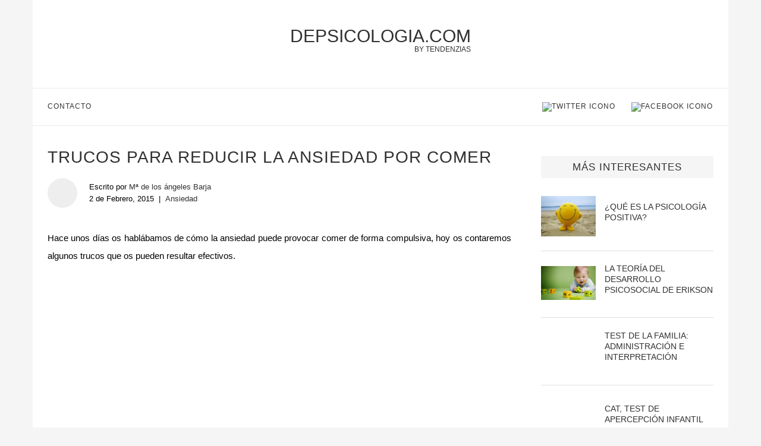

--- FILE ---
content_type: text/html; charset=UTF-8
request_url: https://depsicologia.com/trucos-para-reducir-la-ansiedad-por-comer/
body_size: 35825
content:
<!DOCTYPE html>
<html lang="es">

<head><meta charset="UTF-8"><script>if(navigator.userAgent.match(/MSIE|Internet Explorer/i)||navigator.userAgent.match(/Trident\/7\..*?rv:11/i)){var href=document.location.href;if(!href.match(/[?&]nowprocket/)){if(href.indexOf("?")==-1){if(href.indexOf("#")==-1){document.location.href=href+"?nowprocket=1"}else{document.location.href=href.replace("#","?nowprocket=1#")}}else{if(href.indexOf("#")==-1){document.location.href=href+"&nowprocket=1"}else{document.location.href=href.replace("#","&nowprocket=1#")}}}}</script><script>(()=>{class RocketLazyLoadScripts{constructor(){this.v="2.0.3",this.userEvents=["keydown","keyup","mousedown","mouseup","mousemove","mouseover","mouseenter","mouseout","mouseleave","touchmove","touchstart","touchend","touchcancel","wheel","click","dblclick","input","visibilitychange"],this.attributeEvents=["onblur","onclick","oncontextmenu","ondblclick","onfocus","onmousedown","onmouseenter","onmouseleave","onmousemove","onmouseout","onmouseover","onmouseup","onmousewheel","onscroll","onsubmit"]}async t(){this.i(),this.o(),/iP(ad|hone)/.test(navigator.userAgent)&&this.h(),this.u(),this.l(this),this.m(),this.k(this),this.p(this),this._(),await Promise.all([this.R(),this.L()]),this.lastBreath=Date.now(),this.S(this),this.P(),this.D(),this.O(),this.M(),await this.C(this.delayedScripts.normal),await this.C(this.delayedScripts.defer),await this.C(this.delayedScripts.async),this.F("domReady"),await this.T(),await this.j(),await this.I(),this.F("windowLoad"),await this.A(),window.dispatchEvent(new Event("rocket-allScriptsLoaded")),this.everythingLoaded=!0,this.lastTouchEnd&&await new Promise((t=>setTimeout(t,500-Date.now()+this.lastTouchEnd))),this.H(),this.F("all"),this.U(),this.W()}i(){this.CSPIssue=sessionStorage.getItem("rocketCSPIssue"),document.addEventListener("securitypolicyviolation",(t=>{this.CSPIssue||"script-src-elem"!==t.violatedDirective||"data"!==t.blockedURI||(this.CSPIssue=!0,sessionStorage.setItem("rocketCSPIssue",!0))}),{isRocket:!0})}o(){window.addEventListener("pageshow",(t=>{this.persisted=t.persisted,this.realWindowLoadedFired=!0}),{isRocket:!0}),window.addEventListener("pagehide",(()=>{this.onFirstUserAction=null}),{isRocket:!0})}h(){let t;function e(e){t=e}window.addEventListener("touchstart",e,{isRocket:!0}),window.addEventListener("touchend",(function i(o){Math.abs(o.changedTouches[0].pageX-t.changedTouches[0].pageX)<10&&Math.abs(o.changedTouches[0].pageY-t.changedTouches[0].pageY)<10&&o.timeStamp-t.timeStamp<200&&(o.target.dispatchEvent(new PointerEvent("click",{target:o.target,bubbles:!0,cancelable:!0,detail:1})),event.preventDefault(),window.removeEventListener("touchstart",e,{isRocket:!0}),window.removeEventListener("touchend",i,{isRocket:!0}))}),{isRocket:!0})}q(t){this.userActionTriggered||("mousemove"!==t.type||this.firstMousemoveIgnored?"keyup"===t.type||"mouseover"===t.type||"mouseout"===t.type||(this.userActionTriggered=!0,this.onFirstUserAction&&this.onFirstUserAction()):this.firstMousemoveIgnored=!0),"click"===t.type&&t.preventDefault(),this.savedUserEvents.length>0&&(t.stopPropagation(),t.stopImmediatePropagation()),"touchstart"===this.lastEvent&&"touchend"===t.type&&(this.lastTouchEnd=Date.now()),"click"===t.type&&(this.lastTouchEnd=0),this.lastEvent=t.type,this.savedUserEvents.push(t)}u(){this.savedUserEvents=[],this.userEventHandler=this.q.bind(this),this.userEvents.forEach((t=>window.addEventListener(t,this.userEventHandler,{passive:!1,isRocket:!0})))}U(){this.userEvents.forEach((t=>window.removeEventListener(t,this.userEventHandler,{passive:!1,isRocket:!0}))),this.savedUserEvents.forEach((t=>{t.target.dispatchEvent(new window[t.constructor.name](t.type,t))}))}m(){this.eventsMutationObserver=new MutationObserver((t=>{const e="return false";for(const i of t){if("attributes"===i.type){const t=i.target.getAttribute(i.attributeName);t&&t!==e&&(i.target.setAttribute("data-rocket-"+i.attributeName,t),i.target["rocket"+i.attributeName]=new Function("event",t),i.target.setAttribute(i.attributeName,e))}"childList"===i.type&&i.addedNodes.forEach((t=>{if(t.nodeType===Node.ELEMENT_NODE)for(const i of t.attributes)this.attributeEvents.includes(i.name)&&i.value&&""!==i.value&&(t.setAttribute("data-rocket-"+i.name,i.value),t["rocket"+i.name]=new Function("event",i.value),t.setAttribute(i.name,e))}))}})),this.eventsMutationObserver.observe(document,{subtree:!0,childList:!0,attributeFilter:this.attributeEvents})}H(){this.eventsMutationObserver.disconnect(),this.attributeEvents.forEach((t=>{document.querySelectorAll("[data-rocket-"+t+"]").forEach((e=>{e.setAttribute(t,e.getAttribute("data-rocket-"+t)),e.removeAttribute("data-rocket-"+t)}))}))}k(t){Object.defineProperty(HTMLElement.prototype,"onclick",{get(){return this.rocketonclick||null},set(e){this.rocketonclick=e,this.setAttribute(t.everythingLoaded?"onclick":"data-rocket-onclick","this.rocketonclick(event)")}})}S(t){function e(e,i){let o=e[i];e[i]=null,Object.defineProperty(e,i,{get:()=>o,set(s){t.everythingLoaded?o=s:e["rocket"+i]=o=s}})}e(document,"onreadystatechange"),e(window,"onload"),e(window,"onpageshow");try{Object.defineProperty(document,"readyState",{get:()=>t.rocketReadyState,set(e){t.rocketReadyState=e},configurable:!0}),document.readyState="loading"}catch(t){console.log("WPRocket DJE readyState conflict, bypassing")}}l(t){this.originalAddEventListener=EventTarget.prototype.addEventListener,this.originalRemoveEventListener=EventTarget.prototype.removeEventListener,this.savedEventListeners=[],EventTarget.prototype.addEventListener=function(e,i,o){o&&o.isRocket||!t.B(e,this)&&!t.userEvents.includes(e)||t.B(e,this)&&!t.userActionTriggered||e.startsWith("rocket-")||t.everythingLoaded?t.originalAddEventListener.call(this,e,i,o):t.savedEventListeners.push({target:this,remove:!1,type:e,func:i,options:o})},EventTarget.prototype.removeEventListener=function(e,i,o){o&&o.isRocket||!t.B(e,this)&&!t.userEvents.includes(e)||t.B(e,this)&&!t.userActionTriggered||e.startsWith("rocket-")||t.everythingLoaded?t.originalRemoveEventListener.call(this,e,i,o):t.savedEventListeners.push({target:this,remove:!0,type:e,func:i,options:o})}}F(t){"all"===t&&(EventTarget.prototype.addEventListener=this.originalAddEventListener,EventTarget.prototype.removeEventListener=this.originalRemoveEventListener),this.savedEventListeners=this.savedEventListeners.filter((e=>{let i=e.type,o=e.target||window;return"domReady"===t&&"DOMContentLoaded"!==i&&"readystatechange"!==i||("windowLoad"===t&&"load"!==i&&"readystatechange"!==i&&"pageshow"!==i||(this.B(i,o)&&(i="rocket-"+i),e.remove?o.removeEventListener(i,e.func,e.options):o.addEventListener(i,e.func,e.options),!1))}))}p(t){let e;function i(e){return t.everythingLoaded?e:e.split(" ").map((t=>"load"===t||t.startsWith("load.")?"rocket-jquery-load":t)).join(" ")}function o(o){function s(e){const s=o.fn[e];o.fn[e]=o.fn.init.prototype[e]=function(){return this[0]===window&&t.userActionTriggered&&("string"==typeof arguments[0]||arguments[0]instanceof String?arguments[0]=i(arguments[0]):"object"==typeof arguments[0]&&Object.keys(arguments[0]).forEach((t=>{const e=arguments[0][t];delete arguments[0][t],arguments[0][i(t)]=e}))),s.apply(this,arguments),this}}if(o&&o.fn&&!t.allJQueries.includes(o)){const e={DOMContentLoaded:[],"rocket-DOMContentLoaded":[]};for(const t in e)document.addEventListener(t,(()=>{e[t].forEach((t=>t()))}),{isRocket:!0});o.fn.ready=o.fn.init.prototype.ready=function(i){function s(){parseInt(o.fn.jquery)>2?setTimeout((()=>i.bind(document)(o))):i.bind(document)(o)}return t.realDomReadyFired?!t.userActionTriggered||t.fauxDomReadyFired?s():e["rocket-DOMContentLoaded"].push(s):e.DOMContentLoaded.push(s),o([])},s("on"),s("one"),s("off"),t.allJQueries.push(o)}e=o}t.allJQueries=[],o(window.jQuery),Object.defineProperty(window,"jQuery",{get:()=>e,set(t){o(t)}})}P(){const t=new Map;document.write=document.writeln=function(e){const i=document.currentScript,o=document.createRange(),s=i.parentElement;let n=t.get(i);void 0===n&&(n=i.nextSibling,t.set(i,n));const c=document.createDocumentFragment();o.setStart(c,0),c.appendChild(o.createContextualFragment(e)),s.insertBefore(c,n)}}async R(){return new Promise((t=>{this.userActionTriggered?t():this.onFirstUserAction=t}))}async L(){return new Promise((t=>{document.addEventListener("DOMContentLoaded",(()=>{this.realDomReadyFired=!0,t()}),{isRocket:!0})}))}async I(){return this.realWindowLoadedFired?Promise.resolve():new Promise((t=>{window.addEventListener("load",t,{isRocket:!0})}))}M(){this.pendingScripts=[];this.scriptsMutationObserver=new MutationObserver((t=>{for(const e of t)e.addedNodes.forEach((t=>{"SCRIPT"!==t.tagName||t.noModule||t.isWPRocket||this.pendingScripts.push({script:t,promise:new Promise((e=>{const i=()=>{const i=this.pendingScripts.findIndex((e=>e.script===t));i>=0&&this.pendingScripts.splice(i,1),e()};t.addEventListener("load",i,{isRocket:!0}),t.addEventListener("error",i,{isRocket:!0}),setTimeout(i,1e3)}))})}))})),this.scriptsMutationObserver.observe(document,{childList:!0,subtree:!0})}async j(){await this.J(),this.pendingScripts.length?(await this.pendingScripts[0].promise,await this.j()):this.scriptsMutationObserver.disconnect()}D(){this.delayedScripts={normal:[],async:[],defer:[]},document.querySelectorAll("script[type$=rocketlazyloadscript]").forEach((t=>{t.hasAttribute("data-rocket-src")?t.hasAttribute("async")&&!1!==t.async?this.delayedScripts.async.push(t):t.hasAttribute("defer")&&!1!==t.defer||"module"===t.getAttribute("data-rocket-type")?this.delayedScripts.defer.push(t):this.delayedScripts.normal.push(t):this.delayedScripts.normal.push(t)}))}async _(){await this.L();let t=[];document.querySelectorAll("script[type$=rocketlazyloadscript][data-rocket-src]").forEach((e=>{let i=e.getAttribute("data-rocket-src");if(i&&!i.startsWith("data:")){i.startsWith("//")&&(i=location.protocol+i);try{const o=new URL(i).origin;o!==location.origin&&t.push({src:o,crossOrigin:e.crossOrigin||"module"===e.getAttribute("data-rocket-type")})}catch(t){}}})),t=[...new Map(t.map((t=>[JSON.stringify(t),t]))).values()],this.N(t,"preconnect")}async $(t){if(await this.G(),!0!==t.noModule||!("noModule"in HTMLScriptElement.prototype))return new Promise((e=>{let i;function o(){(i||t).setAttribute("data-rocket-status","executed"),e()}try{if(navigator.userAgent.includes("Firefox/")||""===navigator.vendor||this.CSPIssue)i=document.createElement("script"),[...t.attributes].forEach((t=>{let e=t.nodeName;"type"!==e&&("data-rocket-type"===e&&(e="type"),"data-rocket-src"===e&&(e="src"),i.setAttribute(e,t.nodeValue))})),t.text&&(i.text=t.text),t.nonce&&(i.nonce=t.nonce),i.hasAttribute("src")?(i.addEventListener("load",o,{isRocket:!0}),i.addEventListener("error",(()=>{i.setAttribute("data-rocket-status","failed-network"),e()}),{isRocket:!0}),setTimeout((()=>{i.isConnected||e()}),1)):(i.text=t.text,o()),i.isWPRocket=!0,t.parentNode.replaceChild(i,t);else{const i=t.getAttribute("data-rocket-type"),s=t.getAttribute("data-rocket-src");i?(t.type=i,t.removeAttribute("data-rocket-type")):t.removeAttribute("type"),t.addEventListener("load",o,{isRocket:!0}),t.addEventListener("error",(i=>{this.CSPIssue&&i.target.src.startsWith("data:")?(console.log("WPRocket: CSP fallback activated"),t.removeAttribute("src"),this.$(t).then(e)):(t.setAttribute("data-rocket-status","failed-network"),e())}),{isRocket:!0}),s?(t.fetchPriority="high",t.removeAttribute("data-rocket-src"),t.src=s):t.src="data:text/javascript;base64,"+window.btoa(unescape(encodeURIComponent(t.text)))}}catch(i){t.setAttribute("data-rocket-status","failed-transform"),e()}}));t.setAttribute("data-rocket-status","skipped")}async C(t){const e=t.shift();return e?(e.isConnected&&await this.$(e),this.C(t)):Promise.resolve()}O(){this.N([...this.delayedScripts.normal,...this.delayedScripts.defer,...this.delayedScripts.async],"preload")}N(t,e){this.trash=this.trash||[];let i=!0;var o=document.createDocumentFragment();t.forEach((t=>{const s=t.getAttribute&&t.getAttribute("data-rocket-src")||t.src;if(s&&!s.startsWith("data:")){const n=document.createElement("link");n.href=s,n.rel=e,"preconnect"!==e&&(n.as="script",n.fetchPriority=i?"high":"low"),t.getAttribute&&"module"===t.getAttribute("data-rocket-type")&&(n.crossOrigin=!0),t.crossOrigin&&(n.crossOrigin=t.crossOrigin),t.integrity&&(n.integrity=t.integrity),t.nonce&&(n.nonce=t.nonce),o.appendChild(n),this.trash.push(n),i=!1}})),document.head.appendChild(o)}W(){this.trash.forEach((t=>t.remove()))}async T(){try{document.readyState="interactive"}catch(t){}this.fauxDomReadyFired=!0;try{await this.G(),document.dispatchEvent(new Event("rocket-readystatechange")),await this.G(),document.rocketonreadystatechange&&document.rocketonreadystatechange(),await this.G(),document.dispatchEvent(new Event("rocket-DOMContentLoaded")),await this.G(),window.dispatchEvent(new Event("rocket-DOMContentLoaded"))}catch(t){console.error(t)}}async A(){try{document.readyState="complete"}catch(t){}try{await this.G(),document.dispatchEvent(new Event("rocket-readystatechange")),await this.G(),document.rocketonreadystatechange&&document.rocketonreadystatechange(),await this.G(),window.dispatchEvent(new Event("rocket-load")),await this.G(),window.rocketonload&&window.rocketonload(),await this.G(),this.allJQueries.forEach((t=>t(window).trigger("rocket-jquery-load"))),await this.G();const t=new Event("rocket-pageshow");t.persisted=this.persisted,window.dispatchEvent(t),await this.G(),window.rocketonpageshow&&window.rocketonpageshow({persisted:this.persisted})}catch(t){console.error(t)}}async G(){Date.now()-this.lastBreath>45&&(await this.J(),this.lastBreath=Date.now())}async J(){return document.hidden?new Promise((t=>setTimeout(t))):new Promise((t=>requestAnimationFrame(t)))}B(t,e){return e===document&&"readystatechange"===t||(e===document&&"DOMContentLoaded"===t||(e===window&&"DOMContentLoaded"===t||(e===window&&"load"===t||e===window&&"pageshow"===t)))}static run(){(new RocketLazyLoadScripts).t()}}RocketLazyLoadScripts.run()})();</script>
    
    <meta name="theme-color" content="#000000">
    <meta name="viewport" content="width=device-width, initial-scale=1.0, minimum-scale=0.5, maximum-scale=3.0">

            <!-- Favicon para navegadores -->
        <link rel="icon" type="image/png" href="/favicon-16x16.png" sizes="16x16">
        <link rel="icon" type="image/png" href="/favicon-32x32.png" sizes="32x32">

        <!-- Favicon para dispositivos Apple -->
        <link rel="apple-touch-icon" sizes="180x180" href="/apple-touch-icon.png">

        <!-- Favicon para dispositivos Android -->
        <link rel="icon" type="image/png" sizes="192x192" href="/android-chrome-192x192.png">
        <link rel="icon" type="image/png" sizes="512x512" href="/favicon.png">

        <link rel="icon" href="/favicon.ico?v=3" type="image/x-icon">

        
    <title>Trucos para reducir la ansiedad por comer - depsicologia.com</title>
<style id="wpr-usedcss">img:is([sizes=auto i],[sizes^="auto," i]){contain-intrinsic-size:3000px 1500px}:root{--wp--preset--aspect-ratio--square:1;--wp--preset--aspect-ratio--4-3:4/3;--wp--preset--aspect-ratio--3-4:3/4;--wp--preset--aspect-ratio--3-2:3/2;--wp--preset--aspect-ratio--2-3:2/3;--wp--preset--aspect-ratio--16-9:16/9;--wp--preset--aspect-ratio--9-16:9/16;--wp--preset--color--black:#000000;--wp--preset--color--cyan-bluish-gray:#abb8c3;--wp--preset--color--white:#ffffff;--wp--preset--color--pale-pink:#f78da7;--wp--preset--color--vivid-red:#cf2e2e;--wp--preset--color--luminous-vivid-orange:#ff6900;--wp--preset--color--luminous-vivid-amber:#fcb900;--wp--preset--color--light-green-cyan:#7bdcb5;--wp--preset--color--vivid-green-cyan:#00d084;--wp--preset--color--pale-cyan-blue:#8ed1fc;--wp--preset--color--vivid-cyan-blue:#0693e3;--wp--preset--color--vivid-purple:#9b51e0;--wp--preset--gradient--vivid-cyan-blue-to-vivid-purple:linear-gradient(135deg,rgba(6, 147, 227, 1) 0%,rgb(155, 81, 224) 100%);--wp--preset--gradient--light-green-cyan-to-vivid-green-cyan:linear-gradient(135deg,rgb(122, 220, 180) 0%,rgb(0, 208, 130) 100%);--wp--preset--gradient--luminous-vivid-amber-to-luminous-vivid-orange:linear-gradient(135deg,rgba(252, 185, 0, 1) 0%,rgba(255, 105, 0, 1) 100%);--wp--preset--gradient--luminous-vivid-orange-to-vivid-red:linear-gradient(135deg,rgba(255, 105, 0, 1) 0%,rgb(207, 46, 46) 100%);--wp--preset--gradient--very-light-gray-to-cyan-bluish-gray:linear-gradient(135deg,rgb(238, 238, 238) 0%,rgb(169, 184, 195) 100%);--wp--preset--gradient--cool-to-warm-spectrum:linear-gradient(135deg,rgb(74, 234, 220) 0%,rgb(151, 120, 209) 20%,rgb(207, 42, 186) 40%,rgb(238, 44, 130) 60%,rgb(251, 105, 98) 80%,rgb(254, 248, 76) 100%);--wp--preset--gradient--blush-light-purple:linear-gradient(135deg,rgb(255, 206, 236) 0%,rgb(152, 150, 240) 100%);--wp--preset--gradient--blush-bordeaux:linear-gradient(135deg,rgb(254, 205, 165) 0%,rgb(254, 45, 45) 50%,rgb(107, 0, 62) 100%);--wp--preset--gradient--luminous-dusk:linear-gradient(135deg,rgb(255, 203, 112) 0%,rgb(199, 81, 192) 50%,rgb(65, 88, 208) 100%);--wp--preset--gradient--pale-ocean:linear-gradient(135deg,rgb(255, 245, 203) 0%,rgb(182, 227, 212) 50%,rgb(51, 167, 181) 100%);--wp--preset--gradient--electric-grass:linear-gradient(135deg,rgb(202, 248, 128) 0%,rgb(113, 206, 126) 100%);--wp--preset--gradient--midnight:linear-gradient(135deg,rgb(2, 3, 129) 0%,rgb(40, 116, 252) 100%);--wp--preset--font-size--small:13px;--wp--preset--font-size--medium:20px;--wp--preset--font-size--large:36px;--wp--preset--font-size--x-large:42px;--wp--preset--spacing--20:0.44rem;--wp--preset--spacing--30:0.67rem;--wp--preset--spacing--40:1rem;--wp--preset--spacing--50:1.5rem;--wp--preset--spacing--60:2.25rem;--wp--preset--spacing--70:3.38rem;--wp--preset--spacing--80:5.06rem;--wp--preset--shadow--natural:6px 6px 9px rgba(0, 0, 0, .2);--wp--preset--shadow--deep:12px 12px 50px rgba(0, 0, 0, .4);--wp--preset--shadow--sharp:6px 6px 0px rgba(0, 0, 0, .2);--wp--preset--shadow--outlined:6px 6px 0px -3px rgba(255, 255, 255, 1),6px 6px rgba(0, 0, 0, 1);--wp--preset--shadow--crisp:6px 6px 0px rgba(0, 0, 0, 1)}:where(.is-layout-flex){gap:.5em}:where(.is-layout-grid){gap:.5em}:where(.wp-block-post-template.is-layout-flex){gap:1.25em}:where(.wp-block-post-template.is-layout-grid){gap:1.25em}:where(.wp-block-columns.is-layout-flex){gap:2em}:where(.wp-block-columns.is-layout-grid){gap:2em}:root :where(.wp-block-pullquote){font-size:1.5em;line-height:1.6}a,address,article,aside,b,body,caption,center,cite,code,div,dl,dt,em,fieldset,footer,form,h1,h2,h4,h5,h6,header,html,i,iframe,img,ins,label,legend,li,nav,object,ol,p,section,span,strong,table,tbody,tr,tt,ul,video{margin:0;padding:0;border:0;font-size:100%;vertical-align:baseline}html{scroll-behavior:smooth}article,aside,footer,header,nav,section{display:block}ol,ul{list-style:none}table{border-collapse:collapse;border-spacing:0}body{font-family:sans-serif;font-size:16px;background-color:#f5f5f5}h1,h2,h4,h5,h6{letter-spacing:0;line-height:1.3em;text-transform:uppercase;font-weight:500;margin-bottom:17px;font-family:sans-serif}h1{font-size:24px}h2{font-size:22px}h4{font-size:18px}h5{font-size:16px}h6{font-size:14px}a{color:#313131;transition:.3s}p{font-size:15px;line-height:30px}iframe{max-width:100%}a:hover{color:#818181!important;transition:.3s}html{overflow-x:hidden}h2 b,h2 strong{font-weight:400}.entry-content a,.entry-content a:hover{position:relative;overflow:hidden;color:#e2001a;z-index:1}a,a:visited{text-decoration:none;-webkit-transition:color .25s;-moz-transition:color .25s;-ms-transition:color .25s;-o-transition:color .25s;transition:color .25s}a:hover{text-decoration:none}a:active,a:focus{outline:0}.b-lazy,video{display:inline-block;position:absolute;left:0;top:0;height:100%;width:100%}@media(max-width:769px){body{background-color:#fff!important}.tz-sidebar .thumbnail{width:100%!important}}.wrap{margin:0!important}.section{clear:both;overflow:hidden}.container{width:1170px;margin:0 auto}.flex-container{display:flex}.tz-main-content{width:780px;padding-right:25px;background-color:#fff;padding-left:25px}.aligncenter{margin-left:auto;margin-right:auto;display:inherit}.tooltip{position:relative;display:inline-block}.tooltip img{width:13px!important;height:13px!important;margin:0!important}.tooltip .tooltiptext{opacity:0;width:60px;background-color:#313131;color:#fff;font-size:9px;text-align:center;padding:5px 0;position:absolute;z-index:1;top:50%;left:50%;margin-left:-30px;transition:.3s}.tooltip .tooltiptext::after{content:"";position:absolute;bottom:100%;left:50%;margin-left:-5px;border-width:5px;border-style:solid;border-color:transparent transparent #000}.tooltip:hover .tooltiptext{opacity:1;top:150%;transition:.3s}.wrap{margin-bottom:50px}.tz-main-content,.tz-sidebar{padding-top:35px!important}#header{margin-bottom:0!important;font-family:sans-serif;font-weight:500;background-color:#fff}.inner-header{text-align:center;position:relative}.inner-header div,.inner-header h1{margin:22px 0 35px}.inner-header .logo{display:inline-flex;position:relative;text-transform:uppercase;font-size:36px;width:auto!important;padding:0!important;text-align:center}.inner-header h1 span{position:absolute;bottom:-23px;right:0;text-transform:uppercase;font-size:12px}.inner-header div span{position:absolute;bottom:-12px;right:0;text-transform:uppercase;font-size:12px}#banner-header{text-align:center}.tz-menu{border-top:1px solid #ececec;border-bottom:1px solid #ececec}#navigation .container{position:relative;display:table;text-align:center}#navigation .menu{display:inline-block;float:left;padding-left:25px}#navigation #menu-trigger{display:none}#navigation .menu li,.social-icon{float:left;font-size:12px;letter-spacing:1px;padding:1.9em 2.2em 1.9em 0;text-transform:uppercase}.social-icon img{height:15px;width:15px}.main-nav-social{display:inline-block;text-align:left;float:right}#sidebar-nav{position:fixed;top:0;height:100%;z-index:100000;width:270px;overflow-y:auto;padding:30px 20px 20px;background:#fff;left:-350px;transition:all .5s;-webkit-transition:.5s;-moz-transition:.5s}.nav-close-icon{position:fixed;visibility:hidden;opacity:0}.nav-close-icon img{width:12px}.tz-sidebar{position:relative;width:290px;background-color:#fff;padding:0 25px}.widget-sidebar{padding:1em 0;background-color:#fff}.tz-sidebar h4{font-family:sans-serif;font-weight:500}.tz-sidebar .widget-title{background-color:#f5f5f5;color:#313131;text-transform:uppercase;padding:8px 12px 7px;margin-bottom:30px;letter-spacing:1px;text-align:center;font-size:17px}.tz-sidebar .widget-sidebar img{aspect-ratio:attr(width)/attr(height)}.standard-header{text-align:left;padding-bottom:17px;position:relative;margin:0 0 19px}.standard-header h1,.standard-header h2{color:#313131;font-size:28px;letter-spacing:1px;line-height:1.3em;text-transform:uppercase}.entry-share-box .list-share a{width:25px;text-align:center}.standard-categories{overflow:hidden;display:block;margin-top:15px;font-size:13px}.type-post .standard-header::after{display:none}.type-post .standard-header .standard-categories{margin-top:15px;display:inline}.post-meta-single{margin-top:15px;font-size:13px;display:flex;align-items:center}.post-meta-single .author-image{flex:none;height:50px;width:50px;line-height:0;margin-right:20px;position:relative;border-radius:100%;overflow:hidden;background-color:#eee}.post-meta-single .author-image img{width:100%;height:50px;object-fit:cover;object-position:50% 50%}.post-meta-single .author-data{max-width:400px}.post-meta-single .author-post-date{display:block}.post-meta-single .author-datecat{margin-top:5px;display:flex}.post-meta-single .author-separator{margin:0 8px}.post-meta-single .standard-categories{margin-top:0!important;margin-bottom:0!important}.post-meta-single span{color:#000}.entry-content{margin-bottom:33px;font-size:15px;line-height:30px;overflow-x:hidden}.entry-content p{margin-bottom:17px}.entry-content img{margin:0 auto;display:block;padding:1em 0;height:auto;max-width:100%}.entry-content div{max-width:100%!important}.entry-content ol,.entry-content ul{list-style:circle;padding-left:25px;margin-bottom:20px;font-size:15px}.entry-content ul li{margin-bottom:7px;position:relative;list-style-type:disc;line-height:1.7}.inside-banner{margin:25px 0;float:none!important}.post-tags{display:block;position:relative;z-index:10;color:#888;margin-bottom:0;line-height:1.4;margin-top:31px}.post-tags a{text-transform:uppercase;color:#888;padding:6px 12px 5px;margin-right:8px;margin-bottom:8px;display:inline-block;font-size:12px!important;background:0 0;border:1px solid #dedede;transition:all .3s;-webkit-transition:.3s;-moz-transition:.3s;outline:0;font-weight:400;line-height:1.2}.post-tags a:hover{color:#fff!important;border-color:#313131;background-color:#313131}.entry-share-box{text-align:center;padding:20px 0;display:table;font-size:13px;width:100%;margin:15px 0 0;position:relative;clear:both;border-top:1px solid #dedede}.entry-share-box .list-share{display:inline-block;vertical-align:top}.post-pagination{display:flex;overflow:hidden;margin:0;padding:35px 0 20px;border-top:1px solid #dedede}.post-pagination .next-post,.post-pagination .prev-post{width:50%}.post-pagination .next-post{text-align:right}.post-pagination h5{margin-top:6px}.post-pagination .next-post-title,.post-pagination .prev-post-title{margin:0;display:inline-block;font-size:13px;color:#494646}.related-post{overflow:hidden;margin:0;text-align:center;padding:36px 0;border-top:1px solid #dedede}.related-post h5{margin-bottom:30px;font-size:18px;font-weight:500}.related-post-list{display:flex;flex-wrap:wrap;margin-top:30px}.related-post-list .related-item{display:flex;height:90px;width:calc(50% - 30px);padding:0 15px 7px}.related-img-link{display:block;grid-template-columns:auto;height:90px;width:41.66666667%}.related-item-image{display:inline;border-radius:3px 0 0 3px;width:100%;height:100%;object-fit:cover;padding:0;margin-top:unset}.related-post-data{background-color:#f3f4f4;position:relative;display:flex;align-items:center;border-top-right-radius:3px;border-bottom-right-radius:3px;padding:5px 15px;width:58.33333333%}.related-post-data h6{margin:0;text-align:left;text-transform:none;font-size:16px}.no-hover{z-index:0}.no-hover:hover{color:#313131!important;text-decoration:inherit!important}@media(max-width:768px){.related-post-list .related-item{flex-direction:column;height:auto;width:calc(100% - 10px);max-width:393px;padding:0 5px 25px}.related-img-link{height:222px;width:100%}.related-item-image{border-radius:3px 3px 0 0}.related-post-data{width:calc(100% - 30px);padding:5px 15px;height:70px}.related-post-data h6{padding:0;width:100%}}.next-post span,.prev-post span{text-transform:uppercase;display:block;margin-top:5px}.recent-posts article{display:flex;align-items:center;margin-bottom:20px;border-bottom:1px solid #dedede;padding-bottom:20px}.recent-posts .thumbnail{width:33%;margin-right:15px;text-align:center}.recent-posts .last-title{width:66%}.recent-posts img{width:auto;max-width:100%;height:auto;max-height:82px;margin:0 auto}ins.adsbygoogle{background:0 0!important}.comments-tz{font-family:sans-serif}.comments-tz ol{margin-bottom:17px}.comments-tz .comment-author{display:flex;align-items:center;font-size:13px;text-transform:uppercase;letter-spacing:1px}.comments-tz .comment-body{border-top:1px solid #dedede;padding:15px 0}.comments-tz .comment-author img{border-radius:100%;margin:0 10px 10px 0}.comments-tz .comment-meta a{font-size:12px;color:#888!important}.comments-tz p{font-size:13px;margin-top:15px;overflow-x:hidden}.comments-tz textarea{padding:15px 20px;border:1px solid #dedede;width:calc(100% - 40px);height:100px;font-size:12px;color:#313131;line-height:20px;font-weight:500;outline:0;vertical-align:top}.comments-tz .submit{text-transform:uppercase;font-weight:500;letter-spacing:1px;font-family:sans-serif;background:#f5f5f5;border-radius:0;font-size:14px;color:#313131;padding:12px 20px;display:inline-block;-o-transition:.3s;-moz-transition:.3s;-webkit-transition:.3s;transition:.3s;cursor:pointer;min-width:120px;text-align:center;margin:0;border:none;max-width:250px;margin:15px auto}.navigation{text-align:center}.comments-tz .submit:hover{background:#313131;color:#fff;-o-transition:.3s;-moz-transition:.3s;-webkit-transition:.3s;transition:.3s}.comments-tz .children{margin-left:50px}.says{margin-left:.5em}#footer{padding:0;text-align:center;background-color:#f5f5f5;position:relative;background-repeat:no-repeat;background-size:cover;background-position:center center}.footer-social{padding:30px 0 15px;border-bottom:1px solid #dedede;text-align:center}.footer-social ul{list-style:none;display:inline-block;vertical-align:top}.footer-social ul li{float:none;display:inline-block;font-size:13px;letter-spacing:1px;margin-right:30px;margin-bottom:15px}.footer-social ul li:last-child{margin-right:0}.footer-copyright{text-align:center;color:#000}.footer-copyright p{font-size:13px;line-height:1.4;font-style:italic}.footer-copyright a{color:#000}.footer-logo-copyright{padding:20px 0 62px}.go-to-top-parent{width:100%;height:auto;display:block;position:absolute;left:0;bottom:17px;text-align:center;z-index:10}.go-to-top-parent span{font-size:12px;font-weight:700;font-family:sans-serif;text-transform:uppercase;line-height:1;display:inline-block;transition:all .3s;-webkit-transition:.3s}@media all and (max-width:1169px){h6,li,p{font-size:13px}.wrap{width:100%}.container{width:940px}#navigation .menu li,.social-icon{padding:1.9em 1.5em 1.9em 0}.main-nav-social .close{padding:13px 0 9px;margin-right:0}.main-nav-social .close img{height:36px;width:36px}.menu-single img{height:20px;width:20px}.menu-single{padding:17px 24px 16px 0!important}.tz-main-content{width:617px;padding-right:25px}.tz-sidebar{width:273px}.recent-posts .thumbnail{width:20%}.standard-categories{font-size:13px}.standard-header{padding-bottom:4px}.standard-header h2{font-size:18px;margin:0}.entry-content,.entry-content li,.entry-content p{font-size:13px;line-height:1.8}.entry-content{font-size:16px;line-height:30px}.entry-content li,.entry-content p{font-size:16px;line-height:30px;margin-bottom:15px}.entry-content{margin-bottom:0}.entry-content p{margin-bottom:10px}.widget-sidebar{margin-bottom:30px}}@media all and (max-width:960px){h6,li,p{font-size:16px!important}.wrap{width:100%;background-color:#fff}.post-header-mobile{padding:62px 0 0!important}.container{width:726px}.flex-container{flex-direction:column}.tz-main-content{width:auto;padding:0}.tz-sidebar article{flex-flow:column}.tz-sidebar .thumbnail{width:100%}.tz-sidebar .thumbnail img{max-height:100%}.tz-sidebar .last-title{width:100%!important}.recent-posts .thumbnail{width:20%}.logo-fixed-nav{position:relative;display:inline-block;opacity:1;font-size:20px;transition:.6s}.logo-fixed-nav span{position:absolute;font-size:10px;bottom:-10px;right:0}.logo-fixed-nav{text-align:left;float:left;padding-left:10px;padding-top:13px;text-transform:uppercase}.logo-fixed-nav img{margin-left:-10px;margin-top:-1px}#sidebar-nav{position:fixed;top:0;height:100%;z-index:100000;width:270px;overflow-y:auto;padding:30px 20px 20px;background:#fff;left:-350px;transition:all .5s;-webkit-transition:.5s;-moz-transition:.5s}#navigation ul{display:none!important}#navigation #menu-trigger{display:block;font-size:1.2em;padding:21px 10px 16px 6px!important}.nav-open #sidebar-nav{left:270px;width:230px;transform:translateX(-270px);-webkit-transform:translateX(-270px)}#close-sidebar-nav{position:fixed;visibility:hidden;opacity:0;text-decoration:none;top:0;left:100%;font-size:1.4em;color:#313131;padding:10px;height:100%;background:rgba(0,0,0,.8);right:0;z-index:100000;cursor:pointer;transition:all .5s;-webkit-transition:.5s;-moz-transition:.5s}.nav-open #close-sidebar-nav{left:269px;opacity:1;visibility:visible}.nav-close-icon{position:relative;opacity:1;visibility:visible;width:24px;height:24px;background-color:#fff;line-height:26px;text-align:center;border-radius:12px;font-size:14px}#sidebar-nav .sidebar-logo{padding:0 20px 20px;text-align:center;margin:0 0 25px;position:relative;text-transform:uppercase;font-size:30px}#sidebar-nav .sidebar-logo:before{content:"";width:60px;height:1px;background:#818181;position:absolute;bottom:0;left:50%;margin-left:-30px}#sidebar-nav li{display:block;border-bottom:1px solid #dedede;padding:0;margin-bottom:0}#sidebar-nav li a{font-size:16px;font-weight:400;letter-spacing:0;text-transform:uppercase;color:#313131;margin:0;position:relative;padding:12px 0;display:block;line-height:1.3em;font-family:sans-serif;font-weight:700}.entry-content ul li{font-size:16px}}@media all and (max-width:768px){.container{width:480px}.tz-sidebar{width:calc(100% - 50px)!important}.related-post-list{flex-direction:column;justify-content:center;align-items:center;align-content:center}.post-meta-single,.standard-header{margin:10px 0 0;padding:5px 0 15px}.standard-header h1,.standard-header h2{font-size:19px}.entry-title{margin:0 0 5px}.entry-content li,.entry-content p{font-size:13px}.tz-main-content,.tz-sidebar{padding-top:0!important}}@media all and (max-width:480px){.container{width:calc(100% - 40px);padding:0 20px}#content .container{width:100%;padding:0}#content ul,.entry-content li{margin-left:20px;margin-right:20px}#content ul,.entry-content ul{width:calc(100% - 40px);padding:0 20px!important}#content .post-tags,.entry-content p,.post-meta-single,h1,h2,h4,h5,h6{width:calc(100% - 40px);padding:0 20px}footer.container{width:100%;padding:0}.footer-copyright p{font-size:13px!important;margin-bottom:10px!important}.post-pagination,.related-post{width:calc(100% - 40px);padding-left:20px;padding-right:20px}.comment-body{padding-left:20px!important;padding-right:20px!important}.widget-title{width:calc(100% - 20px)}.widget-sidebar{padding-left:20px;padding-right:20px}.entry-content p img{width:100vw!important;max-width:100vw!important;margin:0 -20px!important}.entry-content ul li{margin-bottom:0}}.main-nav-social a{display:inline-block}#news-headline-menu,.logo-mobile,.social-icon.close{display:none!important}@media(max-width:960px){body{background-color:#fff}.logo-mobile,.single-post .social-icon.close{display:block!important}#news-headline-menu ul,.single-post #news-headline-menu{display:flex!important}#news-headline-menu{border-bottom:none!important}.social-icon.si-wa{padding:7px 0 0!important}.single-post .social-icon.si-wa{padding:0!important}.inner-header,.main-nav-social:last-child,.single-post #news-headline-top{display:none!important}#sidebar-nav .main-nav-social:last-child{display:block!important}.tz-menu .container{width:calc(100% - 10px);padding:0 5px;align-items:stretch}.logo-mobile{text-align:center;float:none!important;padding-left:0!important;padding-top:0!important;width:100%!important;height:auto!important;display:flex;align-items:center}.logo-fixed-nav{width:100%!important;padding-left:0!important;padding-top:0!important;height:100%;text-align:center;display:flex;align-items:center;justify-content:center}.logo-fixed-nav img{margin:0 auto!important}.post-header-mobile{padding:0!important}.single-post .tz-menu{position:fixed;top:0;width:100%;left:0;background-color:#fff;z-index:99999;box-shadow:0 1px 5px rgba(190,190,190,.46);-webkit-box-shadow:0 1px 5px rgba(190,190,190,.46);-moz-box-shadow:0 1px 5px rgba(190,190,190,.46);border-color:transparent!important}.single-post .tz-menu .container{width:calc(100% - 30px);padding:0 15px}.single-post .main-nav-social .close{padding:13px 0 0}main{padding-top:15px!important}.single-post main{padding-top:88px!important}}.rll-youtube-player{position:relative;padding-bottom:56.23%;height:0;overflow:hidden;max-width:100%}.rll-youtube-player:focus-within{outline:currentColor solid 2px;outline-offset:5px}.rll-youtube-player iframe{position:absolute;top:0;left:0;width:100%;height:100%;z-index:100;background:0 0}.rll-youtube-player img{bottom:0;display:block;left:0;margin:auto;max-width:100%;width:100%;position:absolute;right:0;top:0;border:none;height:auto;-webkit-transition:.4s;-moz-transition:.4s;transition:.4s all}.rll-youtube-player img:hover{-webkit-filter:brightness(75%)}.rll-youtube-player .play{height:100%;width:100%;left:0;top:0;position:absolute;background:url(https://depsicologia.com/wp-content/plugins/wp-rocket/assets/img/youtube.png) center no-repeat;background-color:transparent!important;cursor:pointer;border:none}.no-js .native-lazyload-js-fallback{display:none}.inside-banner{justify-content:center;text-align:center;float:left;width:100%}.inside-banner ins{background-color:transparent!important}</style><link rel="preload" data-rocket-preload as="image" href="https://depsicologia.com/wp-content/plugins/native-lazyload/assets/images/placeholder.svg" fetchpriority="high">

    <!-- Manifest added by SuperPWA - Progressive Web Apps Plugin For WordPress -->
<link rel="manifest" href="/superpwa-manifest-nginx.json">
<meta name="theme-color" content="#D5E0EB">
<!-- / SuperPWA.com -->
<meta name='robots' content='index, follow, max-image-preview:large, max-snippet:-1, max-video-preview:-1' />
	<style></style>
	
	<!-- This site is optimized with the Yoast SEO plugin v26.7 - https://yoast.com/wordpress/plugins/seo/ -->
	<title>Trucos para reducir la ansiedad por comer - depsicologia.com</title>
	<meta name="description" content="Hace unos días os hablábamos de cómo la ansiedad puede provocar comer de forma compulsiva, hoy os contaremos algunos trucos que os pueden resultar" />
	<link rel="canonical" href="https://depsicologia.com/trucos-para-reducir-la-ansiedad-por-comer/" />
	<meta property="og:locale" content="es_ES" />
	<meta property="og:type" content="article" />
	<meta property="og:title" content="Trucos para reducir la ansiedad por comer - depsicologia.com" />
	<meta property="og:description" content="Hace unos días os hablábamos de cómo la ansiedad puede provocar comer de forma compulsiva, hoy os contaremos algunos trucos que os pueden resultar" />
	<meta property="og:url" content="https://depsicologia.com/trucos-para-reducir-la-ansiedad-por-comer/" />
	<meta property="og:site_name" content="depsicologia.com" />
	<meta property="article:author" content="https://www.facebook.com/depsicologia" />
	<meta property="article:published_time" content="2015-02-02T10:23:33+00:00" />
	<meta property="article:modified_time" content="2020-10-14T15:13:30+00:00" />
	<meta property="og:image" content="https://depsicologia.com/wp-content/uploads/ansiedad-por-comer.jpg" />
	<meta property="og:image:width" content="580" />
	<meta property="og:image:height" content="378" />
	<meta property="og:image:type" content="image/jpeg" />
	<meta name="author" content="Mª de los ángeles Barja" />
	<meta name="twitter:label1" content="Escrito por" />
	<meta name="twitter:data1" content="Mª de los ángeles Barja" />
	<meta name="twitter:label2" content="Tiempo de lectura" />
	<meta name="twitter:data2" content="2 minutos" />
	<script type="application/ld+json" class="yoast-schema-graph">{"@context":"https://schema.org","@graph":[{"@type":"Article","@id":"https://depsicologia.com/trucos-para-reducir-la-ansiedad-por-comer/#article","isPartOf":{"@id":"https://depsicologia.com/trucos-para-reducir-la-ansiedad-por-comer/"},"author":{"name":"Mª de los ángeles Barja","@id":"https://depsicologia.com/#/schema/person/06b39492cc8287387693685a8c0b1c78"},"headline":"Trucos para reducir la ansiedad por comer","datePublished":"2015-02-02T10:23:33+00:00","dateModified":"2020-10-14T15:13:30+00:00","mainEntityOfPage":{"@id":"https://depsicologia.com/trucos-para-reducir-la-ansiedad-por-comer/"},"wordCount":439,"image":{"@id":"https://depsicologia.com/trucos-para-reducir-la-ansiedad-por-comer/#primaryimage"},"thumbnailUrl":"https://depsicologia.com/wp-content/uploads/ansiedad-por-comer.jpg","keywords":["Ansiedad","comida","consejos"],"articleSection":["Ansiedad"],"inLanguage":"es"},{"@type":"WebPage","@id":"https://depsicologia.com/trucos-para-reducir-la-ansiedad-por-comer/","url":"https://depsicologia.com/trucos-para-reducir-la-ansiedad-por-comer/","name":"Trucos para reducir la ansiedad por comer - depsicologia.com","isPartOf":{"@id":"https://depsicologia.com/#website"},"primaryImageOfPage":{"@id":"https://depsicologia.com/trucos-para-reducir-la-ansiedad-por-comer/#primaryimage"},"image":{"@id":"https://depsicologia.com/trucos-para-reducir-la-ansiedad-por-comer/#primaryimage"},"thumbnailUrl":"https://depsicologia.com/wp-content/uploads/ansiedad-por-comer.jpg","datePublished":"2015-02-02T10:23:33+00:00","dateModified":"2020-10-14T15:13:30+00:00","author":{"@id":"https://depsicologia.com/#/schema/person/06b39492cc8287387693685a8c0b1c78"},"description":"Hace unos días os hablábamos de cómo la ansiedad puede provocar comer de forma compulsiva, hoy os contaremos algunos trucos que os pueden resultar","breadcrumb":{"@id":"https://depsicologia.com/trucos-para-reducir-la-ansiedad-por-comer/#breadcrumb"},"inLanguage":"es","potentialAction":[{"@type":"ReadAction","target":["https://depsicologia.com/trucos-para-reducir-la-ansiedad-por-comer/"]}]},{"@type":"ImageObject","inLanguage":"es","@id":"https://depsicologia.com/trucos-para-reducir-la-ansiedad-por-comer/#primaryimage","url":"https://depsicologia.com/wp-content/uploads/ansiedad-por-comer.jpg","contentUrl":"https://depsicologia.com/wp-content/uploads/ansiedad-por-comer.jpg","width":580,"height":378},{"@type":"BreadcrumbList","@id":"https://depsicologia.com/trucos-para-reducir-la-ansiedad-por-comer/#breadcrumb","itemListElement":[{"@type":"ListItem","position":1,"name":"Portada","item":"https://depsicologia.com/"},{"@type":"ListItem","position":2,"name":"Trucos para reducir la ansiedad por comer"}]},{"@type":"WebSite","@id":"https://depsicologia.com/#website","url":"https://depsicologia.com/","name":"depsicologia.com","description":"Psicología, autoayuda, relajación, test de personalidad. Conceptos sociales, pirámide de Maslow, trastornos de personalidad.","inLanguage":"es"},{"@type":"Person","@id":"https://depsicologia.com/#/schema/person/06b39492cc8287387693685a8c0b1c78","name":"Mª de los ángeles Barja","image":{"@type":"ImageObject","inLanguage":"es","@id":"https://depsicologia.com/#/schema/person/image/","url":"https://secure.gravatar.com/avatar/21e066490277d4e2f409ddcf311f890593d3bf111502483ea400319162cdd514?s=96&d=mm&r=g","contentUrl":"https://secure.gravatar.com/avatar/21e066490277d4e2f409ddcf311f890593d3bf111502483ea400319162cdd514?s=96&d=mm&r=g","caption":"Mª de los ángeles Barja"},"description":"Soy Mª de los ángeles Barja, psicóloga, psicoterapeuta psicoanalítica y editora jefe de este blog de psicología y de su Facebook desde hace ya bastantes años. Este espacio online se construyó con el fin de acercar el amplio mundo de la psicología a cada uno, para descubrir y descubrirse a uno mismo entre todas estas lecturas.","sameAs":["https://www.facebook.com/depsicologia","https://www.instagram.com/depsicologia_/?hl=es","https://bit.ly/3c11lWj","https://x.com/depsicologia"],"url":"https://depsicologia.com/author/angeles/"}]}</script>
	<!-- / Yoast SEO plugin. -->


<link rel='dns-prefetch' href='//www.googletagmanager.com' />

<style id='classic-theme-styles-inline-css' type='text/css'></style>
<style id='global-styles-inline-css' type='text/css'></style>

<style id='rocket-lazyload-inline-css' type='text/css'>
.rll-youtube-player{position:relative;padding-bottom:56.23%;height:0;overflow:hidden;max-width:100%;}.rll-youtube-player:focus-within{outline: 2px solid currentColor;outline-offset: 5px;}.rll-youtube-player iframe{position:absolute;top:0;left:0;width:100%;height:100%;z-index:100;background:0 0}.rll-youtube-player img{bottom:0;display:block;left:0;margin:auto;max-width:100%;width:100%;position:absolute;right:0;top:0;border:none;height:auto;-webkit-transition:.4s all;-moz-transition:.4s all;transition:.4s all}.rll-youtube-player img:hover{-webkit-filter:brightness(75%)}.rll-youtube-player .play{height:100%;width:100%;left:0;top:0;position:absolute;background:url(https://depsicologia.com/wp-content/plugins/wp-rocket/assets/img/youtube.png) no-repeat center;background-color: transparent !important;cursor:pointer;border:none;}
</style>

<!-- Fragmento de código de la etiqueta de Google (gtag.js) añadida por Site Kit -->
<!-- Fragmento de código de Google Analytics añadido por Site Kit -->
<script type="rocketlazyloadscript" data-rocket-type="text/javascript" data-rocket-src="https://www.googletagmanager.com/gtag/js?id=GT-5DFBWP4" id="google_gtagjs-js" async></script>
<script type="rocketlazyloadscript" data-rocket-type="text/javascript" id="google_gtagjs-js-after">
/* <![CDATA[ */
window.dataLayer = window.dataLayer || [];function gtag(){dataLayer.push(arguments);}
gtag("set","linker",{"domains":["depsicologia.com"]});
gtag("js", new Date());
gtag("set", "developer_id.dZTNiMT", true);
gtag("config", "GT-5DFBWP4");
/* ]]> */
</script>
<script type="rocketlazyloadscript" data-rocket-type="text/javascript" data-rocket-src="https://depsicologia.com/wp-includes/js/jquery/jquery.min.js?ver=3.7.1" id="jquery-core-js" data-rocket-defer defer></script>
<script type="rocketlazyloadscript" data-rocket-type="text/javascript" data-rocket-src="https://depsicologia.com/wp-includes/js/jquery/jquery-migrate.min.js?ver=3.4.1" id="jquery-migrate-js" data-rocket-defer defer></script>
<meta name="generator" content="Site Kit by Google 1.170.0" /><style type="text/css"></style>
				<style type="text/css" id="wp-custom-css"></style>
		<noscript><style id="rocket-lazyload-nojs-css">.rll-youtube-player, [data-lazy-src]{display:none !important;}</style></noscript>

    
        

    
    <!-- Meta for Google For Webmasters -->
    <meta name="google-site-verification" content="qCkDTL9WdXEoAdtLqOuMAfIbtL-8pmAcbSoGxv0fFZ0"/>
    <!-- end google for webmasters -->
    <script type="rocketlazyloadscript" data-rocket-type="text/javascript">!function(){"use strict";function e(e){var t=!(arguments.length>1&&void 0!==arguments[1])||arguments[1],c=document.createElement("script");c.src=e,t?c.type="module":(c.async=!0,c.type="text/javascript",c.setAttribute("nomodule",""));var n=document.getElementsByTagName("script")[0];n.parentNode.insertBefore(c,n)}!function(t,c){!function(t,c,n){var a,o,r;n.accountId=c,null!==(a=t.marfeel)&&void 0!==a||(t.marfeel={}),null!==(o=(r=t.marfeel).cmd)&&void 0!==o||(r.cmd=[]),t.marfeel.config=n;var i="https://sdk.mrf.io/statics";e("".concat(i,"/marfeel-sdk.js?id=").concat(c),!0),e("".concat(i,"/marfeel-sdk.es5.js?id=").concat(c),!1)}(t,c,arguments.length>2&&void 0!==arguments[2]?arguments[2]:{})}(window,4622,{} /* Config */)}();</script><script type="rocketlazyloadscript" data-rocket-type="text/javascript">!function(){"use strict";function e(e){var t=!(arguments.length>1&&void 0!==arguments[1])||arguments[1],c=document.createElement("script");c.src=e,t?c.type="module":(c.async=!0,c.type="text/javascript",c.setAttribute("nomodule",""));var n=document.getElementsByTagName("script")[0];n.parentNode.insertBefore(c,n)}!function(t,c){!function(t,c,n){var a,o,r;n.accountId=c,null!==(a=t.marfeel)&&void 0!==a||(t.marfeel={}),null!==(o=(r=t.marfeel).cmd)&&void 0!==o||(r.cmd=[]),t.marfeel.config=n;var i="https://sdk.mrf.io/statics";e("".concat(i,"/marfeel-sdk.js?id=").concat(c),!0),e("".concat(i,"/marfeel-sdk.es5.js?id=").concat(c),!1)}(t,c,arguments.length>2&&void 0!==arguments[2]?arguments[2]:{})}(window,4622,{} /* Config */)}();</script><script type="rocketlazyloadscript" data-rocket-type="text/javascript">!function(){"use strict";function e(e){var t=!(arguments.length>1&&void 0!==arguments[1])||arguments[1],c=document.createElement("script");c.src=e,t?c.type="module":(c.async=!0,c.type="text/javascript",c.setAttribute("nomodule",""));var n=document.getElementsByTagName("script")[0];n.parentNode.insertBefore(c,n)}!function(t,c){!function(t,c,n){var a,o,r;n.accountId=c,null!==(a=t.marfeel)&&void 0!==a||(t.marfeel={}),null!==(o=(r=t.marfeel).cmd)&&void 0!==o||(r.cmd=[]),t.marfeel.config=n;var i="https://sdk.mrf.io/statics";e("".concat(i,"/marfeel-sdk.js?id=").concat(c),!0),e("".concat(i,"/marfeel-sdk.es5.js?id=").concat(c),!1)}(t,c,arguments.length>2&&void 0!==arguments[2]?arguments[2]:{})}(window,4622,{} /* Config */)}();</script>

    
<style id="rocket-lazyrender-inline-css">[data-wpr-lazyrender] {content-visibility: auto;}</style><meta name="generator" content="WP Rocket 3.19.1.2" data-wpr-features="wpr_remove_unused_css wpr_delay_js wpr_defer_js wpr_minify_js wpr_lazyload_images wpr_lazyload_iframes wpr_automatic_lazy_rendering wpr_oci wpr_image_dimensions wpr_minify_css wpr_preload_links wpr_desktop" /></head>

<body class="wp-singular post-template-default single single-post postid-23729 single-format-standard wp-theme-tendenzias2019 x-device-mobile">


<div  id="close-sidebar-nav">
    <div class="nav-close-icon"><img src="https://depsicologia.com/wp-content/themes/tendenzias2019/images/close-normal.png"
                                     alt="Cerrar sidebar" width="12px" height="12px"></div>
</div>
<nav id="sidebar-nav" role="navigation">
    <div class="sidebar-logo">
        <a href="https://depsicologia.com/">
                        <div style='font-size: 19px'> 
                depsicologia.com 
            </div>
                </a>
    </div>
    <ul id="menu-header-menu" class="menu"><li><a href=""></a></li></ul>    <div class="main-nav-social">
                    <div class="social-icon"><a rel="nofollow"
                                        href="https://twitter.com/depsicologia"
                                        target="_blank" aria-label="twitter-account">
                    <img width="32" height="32" src="https://depsicologia.com/wp-content/themes/tendenzias2019/images/twitter.png" alt="twitter icono">
                </a></div>
                            <div class="social-icon"><a rel="nofollow"
                                        href="https://www.facebook.com/depsicologia"
                                        target="_blank" aria-label="facebook-account">
                    <img width="32" height="32" src="https://depsicologia.com/wp-content/themes/tendenzias2019/images/facebook.png"
                         alt="facebook icono">
                </a></div>
                            </div>
</nav>

<header class="container post-header-mobile "
        id="header">
    <div  id="banner-header">
    </div>
    

    <div  class="inner-header ">
        <a href="https://depsicologia.com/">
                            <div style='font-size: 30px' class="logo">
                    <div style="position: relative">depsicologia.com<span>by Tendenzias</span></div>
                </div>
                </a>
            </div>
        <nav id="navigation" class="tz-menu">
        <div class="container" style="display: flex;justify-content: space-between;">

            <ul class="menu"><li><a href="/contacto/">Contacto</a></li></ul>                        <div id="menu-trigger" class="social-icon menu-single"><img width="64" height="64" src="data:image/svg+xml,%3Csvg%20xmlns='http://www.w3.org/2000/svg'%20viewBox='0%200%2064%2064'%3E%3C/svg%3E" alt="menu social" data-lazy-src="https://depsicologia.com/wp-content/themes/tendenzias2019/images/menu.png"><noscript><img width="64" height="64" src="https://depsicologia.com/wp-content/themes/tendenzias2019/images/menu.png" alt="menu social"></noscript></div>
            

                            <a class="logo-mobile" href="/"
                   onclick="gtag('event', 'logo_button', {'event_label': 'Logo Click','event_category': 'user_interactions','non_interaction': true});">
            
                    <div style='font-size: 22px' class="logo-fixed-nav">
                                                    <div style="position: relative; margin-top: -12px">
                                depsicologia.com                                <span>by Tendenzias</span>
                            </div>
                                                </div>
                </a>


                <div class="main-nav-social">
                                            <a href="/vuelta-post/?utm_source=header&utm_medium=xclose&vuelta_post=1"
                           onclick="gtag('event', 'close_button', {'event_label': 'Close Click','event_category': 'user_interactions','non_interaction': true});">
                                                        <div style="cursor: pointer" class="social-icon close"><img width="80" height="80"
                                        src="data:image/svg+xml,%3Csvg%20xmlns='http://www.w3.org/2000/svg'%20viewBox='0%200%2080%2080'%3E%3C/svg%3E"
                                        alt="icono cerrar" data-lazy-src="https://depsicologia.com/wp-content/themes/tendenzias2019/images/close.png"><noscript><img width="80" height="80"
                                        src="https://depsicologia.com/wp-content/themes/tendenzias2019/images/close.png"
                                        alt="icono cerrar"></noscript></i></div>
                        </a>
                </div>

                <div class="main-nav-social">
                    <div class="social-icon si-wa">
                                            </div>
                </div>
                <div class="main-nav-social">
                                            <div class="social-icon"><a rel="nofollow"
                                                    href="https://twitter.com/depsicologia"
                                                    target="_blank" aria-label="twitter-account">
                                <img src="https://depsicologia.com/wp-content/themes/tendenzias2019/images/twitter.png"
                                     alt="twitter icono" width="15px" height="15px">
                            </a></div>
                                                                <div class="social-icon"><a rel="nofollow"
                                                    href="https://www.facebook.com/depsicologia"
                                                    target="_blank" aria-label="facebook-account">
                                <img src="https://depsicologia.com/wp-content/themes/tendenzias2019/images/facebook.png"
                                     alt="facebook icono" width="15px" height="15px">
                            </a></div>
                                                                            </div>

        </div>
            </nav>
    </header>
	<div  class="wrap">
        		<main  id="content" class="site-main post-23729 post type-post status-publish format-standard has-post-thumbnail hentry category-ansiedad tag-ansiedad tag-comida tag-consejos">
			<div  class="container flex-container">
	<div class="tz-main-content">
				<div class="type-post">
			<article id="post-23729">
	<header class="standard-header">
        		<a href="https://depsicologia.com/trucos-para-reducir-la-ansiedad-por-comer/">
			<h1 class="entry-title" rel="bookmark">Trucos para reducir la ansiedad por comer</h1>
		</a>
        		<div class="post-meta-single">

            
            <div class="author-image">
                <a href="https://depsicologia.com/author/angeles/">
                    <img src="data:image/svg+xml,%3Csvg%20xmlns='http://www.w3.org/2000/svg'%20viewBox='0%200%200%200'%3E%3C/svg%3E" alt="Imágen de Mª de los ángeles Barja" data-lazy-src="https://secure.gravatar.com/avatar/21e066490277d4e2f409ddcf311f890593d3bf111502483ea400319162cdd514?s=96&d=mm&r=g"/><noscript><img src="https://secure.gravatar.com/avatar/21e066490277d4e2f409ddcf311f890593d3bf111502483ea400319162cdd514?s=96&d=mm&r=g" alt="Imágen de Mª de los ángeles Barja"/></noscript>
                </a>
            </div>

            <div class="author-data">
                Escrito por 
                <span class="vcard author">
                    <span class="fn">
                        <a href="https://depsicologia.com/author/angeles/">
                            Mª de los ángeles Barja                        </a>
                    </span>
                </span>
                <div class="author-datecat">
                    <span class="byline vcard updated author-post-date">
                        2 de Febrero, 2015                    </span>
                    <span class="author-separator"> | </span>
                    <div class="standard-categories"><a href="https://depsicologia.com/category/trastornos-mentales/ansiedad/" rel="category tag">Ansiedad</a></div>
                </div>
            </div>
		</div>
	</header>
	<div class="entry-content">
				<div class="just-content">
			<p style="text-align: justify">Hace unos días os hablábamos de cómo la ansiedad puede provocar comer de forma compulsiva, hoy os contaremos algunos trucos que os pueden resultar efectivos.</p><div class='inside-banner'><div style="padding-bottom: 320px; width:100%">
                        <div style="text-align: center; width:100%; float: left;">
                        <script type="rocketlazyloadscript" async data-rocket-src="https://pagead2.googlesyndication.com/pagead/js/adsbygoogle.js?client=ca-pub-2343544197275744" crossorigin="anonymous"></script><ins class="adsbygoogle" style="display:block" data-ad-client="ca-pub-2343544197275744" data-ad-slot="2785582455" data-ad-format="auto"  data-full-width-responsive="true"></ins><script type="rocketlazyloadscript"> (adsbygoogle = window.adsbygoogle || []).push({});</script>
                        </div>
                    </div></div>
<p style="text-align: justify">Como siempre, partimos de que los trucos que os vamos a ofrecer parar reducir la ansiedad por comer no son una solución a largo plazo, sólo un paliativo que os aliviará a la hora de sentir esa necesidad por la comida y que para poder encontrar una solución a la ansiedad es necesario poder hacer una terapia psicológica.</p>
<p style="text-align: justify"><img fetchpriority="high" decoding="async" class="aligncenter size-full wp-image-23732 native-lazyload-js-fallback" src="https://depsicologia.com/wp-content/plugins/native-lazyload/assets/images/placeholder.svg" alt="ansiedad-por-comer" width="580" height="378"  data-src="https://depsicologia.com/wp-content/uploads/ansiedad-por-comer.jpg"/><noscript><img loading="lazy" fetchpriority="high" decoding="async" class="aligncenter size-full wp-image-23732" src="https://depsicologia.com/wp-content/uploads/ansiedad-por-comer.jpg" alt="ansiedad-por-comer" width="580" height="378" /></noscript></p>
<p style="text-align: justify">Uno de los mejores trucos para controlar cualquier tipo de ansiedad, incluida la ansiedad por la comida, es la de <strong>hacer ejercicio diariamente</strong> o al menos un poco de ejercicio a la semana. No sólo es una de las mejores recomendaciones para la salud, sino que será una forma sensacional de poder sacar todo el estrés, desconectar de las preocupaciones y las endorfinas que genera el ejercicio te ayudarán a disfrutar de mayor bienestar emocional.</p><div class='inside-banner'><div style="padding-bottom: 320px; width:100%">
                        <div style="text-align: center; width:100%; float: left;">
                        <script type="rocketlazyloadscript" async data-rocket-src="https://pagead2.googlesyndication.com/pagead/js/adsbygoogle.js?client=ca-pub-2343544197275744" crossorigin="anonymous"></script><ins class="adsbygoogle" style="display:block" data-ad-client="ca-pub-2343544197275744" data-ad-slot="2785582455" data-ad-format="auto"  data-full-width-responsive="true"></ins><script type="rocketlazyloadscript"> (adsbygoogle = window.adsbygoogle || []).push({});</script>
                        </div>
                    </div></div>
<p style="text-align: justify"><strong>Aumentar el consumo de líquidos</strong> suele generar sensación de saciedad y, por tanto, se reduce el hambre. Esto es algo a tener en cuenta pero, cuando estamos hablando de ansiedad por comer, no siempre es un truco eficaz ya que no se come por necesidad o por hambre, si no por estrés. Por ello, puedes optar a tomar infusiones relajantes de valeriana, melisa, pasiflora, etc.</p><!-- Revive Adserver Asynchronous JS Tag - Generated with Revive Adserver v5.4.1 -->
<ins data-revive-zoneid="1" data-revive-source="revive" data-revive-target="_blank" data-revive-id="65020e4e1ef6cbc7bbfee46835127628"></ins>
<script type="rocketlazyloadscript" async data-rocket-src="//ads.tendenziasmedia.com/www/delivery/asyncjs.php"></script>
<p style="text-align: justify">En base a lo que os hemos contado anteriormente, otro truco que no puede faltar es <strong>intentar distraerte</strong> y centrarte en algo que no tenga nada que ver con lo que te haya causado ansiedad. Vale cualquier cosa siempre que te relaje.</p><div class='inside-banner'><div style="padding-bottom: 320px; width:100%">
                        <div style="text-align: center; width:100%; float: left;">
                        <script type="rocketlazyloadscript" async data-rocket-src="https://pagead2.googlesyndication.com/pagead/js/adsbygoogle.js?client=ca-pub-2343544197275744" crossorigin="anonymous"></script><ins class="adsbygoogle" style="display:block" data-ad-client="ca-pub-2343544197275744" data-ad-slot="2785582455" data-ad-format="auto"  data-full-width-responsive="true"></ins><script type="rocketlazyloadscript"> (adsbygoogle = window.adsbygoogle || []).push({});</script>
                        </div>
                    </div></div>
<p style="text-align: justify"><img decoding="async" class="aligncenter size-full wp-image-23733 native-lazyload-js-fallback" src="https://depsicologia.com/wp-content/plugins/native-lazyload/assets/images/placeholder.svg" alt="Dormir" width="500" height="334"  data-src="https://depsicologia.com/wp-content/uploads/Dormir.jpg"/><noscript><img loading="lazy" decoding="async" class="aligncenter size-full wp-image-23733" src="https://depsicologia.com/wp-content/uploads/Dormir.jpg" alt="Dormir" width="500" height="334" /></noscript></p>
<p style="text-align: justify"><strong>Descansar bien por la noche</strong> es fundamental para reducir los niveles de estrés, por ello se recomienda dormir de 7 a 9 horas diarias, ya que la falta de horas de sueños produce un aumento de cortisol y de la hormona grelina, que provoca un aumento de apetito.</p>
<p style="text-align: justify"><strong>Reducir la cantidad de cafeína</strong> que tomas es otro de los puntos más importantes, ya que la cafeína junto con la ansiedad va a producir un aumento del cortisol, lo que viene a ser un aumento del nivel de estrés. Según los estudios, esto sucede indistintamente consumas habitualmente cafeína o no, por lo que es preferible que cambies tu café por un descafeinado.</p><div class="inside-banner"><div style="padding-bottom: 320px; width:100%">
                        <div style="text-align: center; width:100%; float: left;">
                        <script type="rocketlazyloadscript" async data-rocket-src="https://pagead2.googlesyndication.com/pagead/js/adsbygoogle.js?client=ca-pub-2343544197275744" crossorigin="anonymous"></script><ins class="adsbygoogle" style="display:block" data-ad-client="ca-pub-2343544197275744" data-ad-slot="2785582455" data-ad-format="auto"  data-full-width-responsive="true"></ins><script type="rocketlazyloadscript"> (adsbygoogle = window.adsbygoogle || []).push({});</script>
                        </div>
                    </div></div>
<p style="text-align: justify">La <strong>relajación y meditación</strong> también es una forma sensacional de poder frente a esta ansiedad, aprender a respirar de forma adecuada puede ser un bálsamo instantáneo cuando uno coge el hábito.</p>
<p style="text-align: justify">
		</div>
				<div class="post-tags">
			<a href="https://depsicologia.com/tag/ansiedad/" rel="tag">Ansiedad</a><a href="https://depsicologia.com/tag/comida/" rel="tag">comida</a><a href="https://depsicologia.com/tag/consejos/" rel="tag">consejos</a>		</div>
	</div>
</article>            <center>
				            </center>
			<div class="entry-share-box">
				<div class="list-share">
	Compartir en:	<a rel="nofollow" class="tooltip" href="https://twitter.com/intent/tweet?url=https://depsicologia.com/trucos-para-reducir-la-ansiedad-por-comer/"><span
			class="tooltiptext">Twitter</span><img src="https://depsicologia.com/wp-content/themes/tendenzias2019/images/twitter.png" alt="icono twitter" width="32px" height="32px"></a>
	<a rel="nofollow" class="tooltip" href="https://www.facebook.com/sharer/sharer.php?u=https://depsicologia.com/trucos-para-reducir-la-ansiedad-por-comer/"><span
			class="tooltiptext">Facebook</span><img src="https://depsicologia.com/wp-content/themes/tendenzias2019/images/facebook.png" alt="icono facebook" width="32px" height="32px"></a>
	<a rel="nofollow" class="tooltip"
	   href="https://pinterest.com/pin/create/button/?url=https://depsicologia.com/trucos-para-reducir-la-ansiedad-por-comer//&media=https://depsicologia.com/trucos-para-reducir-la-ansiedad-por-comer/"><span
			class="tooltiptext">Pinterest</span><img src="data:image/svg+xml,%3Csvg%20xmlns='http://www.w3.org/2000/svg'%20viewBox='0%200%2032%2032'%3E%3C/svg%3E" alt="icono pinterest" width="32px" height="32px" data-lazy-src="https://depsicologia.com/wp-content/themes/tendenzias2019/images/pinterest.png"><noscript><img src="https://depsicologia.com/wp-content/themes/tendenzias2019/images/pinterest.png" alt="icono pinterest" width="32px" height="32px"></noscript></a>
</div>			</div>
			<div class="post-pagination">
									<div class="prev-post">
						<div class="prev-post-title">
							Artículo Anterior						</div>
                        <span>
                            <a href="https://depsicologia.com/los-peligros-del-desconocimiento-de-la-sexualidad/?utm_source=prev-post&utm_medium=recirculation" title="Los peligros del desconocimiento de la sexualidad" rel="prev">Los peligros del desconocimiento de la sexualidad</a>
                        </span>
					</div>
													<div class="next-post">
						<div class="next-post-title">
							Artículo Siguiente						</div>
                        <span>
                            <a href="https://depsicologia.com/moviles-negativos-para-el-sueno-jovenes/?utm_source=next-post&utm_medium=recirculation" title="El uso del móvil es negativo para el sueño" rel="prev">El uso del móvil es negativo para el sueño</a>
                        </span>
					</div>
							</div>
			<div class="related-post">
		<h4>También te puede interesar</h4>

	<div class="related-post-list">
		            <article class="related-item" data-from="cf_cat">
                <a
                        title="La teoría del Desarrollo Psicosocial de Erikson"
                        href="https://depsicologia.com/la-teoria-del-desarrollo-psicosocial-de-erikson/?utm_source=related-post&utm_medium=recirculation"
                        class="related-img-link no-hover"
                        rel="bookmark">
                    <img width="1024" height="640"
                            id="related-image-0"
                            alt="La teoría del Desarrollo Psicosocial de Erikson"
                            class="related-item-image"
                            src="https://depsicologia.com/wp-content/uploads/teoria-desarrollo-psicosocial-erikson.jpg">
                </a>
                <div class="related-post-data">
                    <h6>
                        <a
                                class="no-hover"
                                id="related-title-0"
                                title="La teoría del Desarrollo Psicosocial de Erikson"
                                href="https://depsicologia.com/la-teoria-del-desarrollo-psicosocial-de-erikson/?utm_source=related-post&utm_medium=recirculation">
                            La teoría del Desarrollo Psicosocial de Erikson                        </a>
                    </h6>
                </div>
            </article>
			            <article class="related-item" data-from="cf_cat">
                <a
                        title="¿Qué es la Psicología Positiva?"
                        href="https://depsicologia.com/que-es-la-psicologia-positiva/?utm_source=related-post&utm_medium=recirculation"
                        class="related-img-link no-hover"
                        rel="bookmark">
                    <img width="1024" height="768"
                            id="related-image-1"
                            alt="¿Qué es la Psicología Positiva?"
                            class="related-item-image"
                            src="https://depsicologia.com/wp-content/uploads/psicologia-positiva.jpg">
                </a>
                <div class="related-post-data">
                    <h6>
                        <a
                                class="no-hover"
                                id="related-title-1"
                                title="¿Qué es la Psicología Positiva?"
                                href="https://depsicologia.com/que-es-la-psicologia-positiva/?utm_source=related-post&utm_medium=recirculation">
                            ¿Qué es la Psicología Positiva?                        </a>
                    </h6>
                </div>
            </article>
			            <article class="related-item" data-from="cf_cat">
                <a
                        title="Tipos de Ansiedad: cuáles son sus síntomas y causas"
                        href="https://depsicologia.com/ansiedad-conociendola-mas-de-cerca/?utm_source=related-post&utm_medium=recirculation"
                        class="related-img-link no-hover"
                        rel="bookmark">
                    <img width="285" height="213"
                            id="related-image-2"
                            alt="Tipos de Ansiedad: cuáles son sus síntomas y causas"
                            class="related-item-image"
                            src="data:image/svg+xml,%3Csvg%20xmlns='http://www.w3.org/2000/svg'%20viewBox='0%200%20285%20213'%3E%3C/svg%3E" data-lazy-src="https://depsicologia.com/wp-content/uploads/2007/06/ansie.jpeg"><noscript><img width="285" height="213"
                            id="related-image-2"
                            alt="Tipos de Ansiedad: cuáles son sus síntomas y causas"
                            class="related-item-image"
                            src="https://depsicologia.com/wp-content/uploads/2007/06/ansie.jpeg"></noscript>
                </a>
                <div class="related-post-data">
                    <h6>
                        <a
                                class="no-hover"
                                id="related-title-2"
                                title="Tipos de Ansiedad: cuáles son sus síntomas y causas"
                                href="https://depsicologia.com/ansiedad-conociendola-mas-de-cerca/?utm_source=related-post&utm_medium=recirculation">
                            Tipos de Ansiedad: cuáles son sus síntomas y causas                        </a>
                    </h6>
                </div>
            </article>
			            <article class="related-item" data-from="cf_cat">
                <a
                        title="Inferencia arbitraria | Distorsiones cognitivas"
                        href="https://depsicologia.com/inferencia-arbitraria-distorsiones-cognitivas/?utm_source=related-post&utm_medium=recirculation"
                        class="related-img-link no-hover"
                        rel="bookmark">
                    <img width="482" height="380"
                            id="related-image-3"
                            alt="Inferencia arbitraria | Distorsiones cognitivas"
                            class="related-item-image"
                            src="data:image/svg+xml,%3Csvg%20xmlns='http://www.w3.org/2000/svg'%20viewBox='0%200%20482%20380'%3E%3C/svg%3E" data-lazy-src="https://depsicologia.com/wp-content/uploads/Favim.com-6039.jpg"><noscript><img width="482" height="380"
                            id="related-image-3"
                            alt="Inferencia arbitraria | Distorsiones cognitivas"
                            class="related-item-image"
                            src="https://depsicologia.com/wp-content/uploads/Favim.com-6039.jpg"></noscript>
                </a>
                <div class="related-post-data">
                    <h6>
                        <a
                                class="no-hover"
                                id="related-title-3"
                                title="Inferencia arbitraria | Distorsiones cognitivas"
                                href="https://depsicologia.com/inferencia-arbitraria-distorsiones-cognitivas/?utm_source=related-post&utm_medium=recirculation">
                            Inferencia arbitraria | Distorsiones cognitivas                        </a>
                    </h6>
                </div>
            </article>
			            <article class="related-item" data-from="cf_cat">
                <a
                        title="¿Conoces tu nivel de ansiedad?"
                        href="https://depsicologia.com/conoces-tu-nivel-de-ansiedad/?utm_source=related-post&utm_medium=recirculation"
                        class="related-img-link no-hover"
                        rel="bookmark">
                    <img width="2560" height="1707"
                            id="related-image-4"
                            alt="¿Conoces tu nivel de ansiedad?"
                            class="related-item-image"
                            src="data:image/svg+xml,%3Csvg%20xmlns='http://www.w3.org/2000/svg'%20viewBox='0%200%202560%201707'%3E%3C/svg%3E" data-lazy-src="https://depsicologia.com/wp-content/uploads/nivel-ansiedad-joice-kelly-unsplash-scaled.jpg"><noscript><img width="2560" height="1707"
                            id="related-image-4"
                            alt="¿Conoces tu nivel de ansiedad?"
                            class="related-item-image"
                            src="https://depsicologia.com/wp-content/uploads/nivel-ansiedad-joice-kelly-unsplash-scaled.jpg"></noscript>
                </a>
                <div class="related-post-data">
                    <h6>
                        <a
                                class="no-hover"
                                id="related-title-4"
                                title="¿Conoces tu nivel de ansiedad?"
                                href="https://depsicologia.com/conoces-tu-nivel-de-ansiedad/?utm_source=related-post&utm_medium=recirculation">
                            ¿Conoces tu nivel de ansiedad?                        </a>
                    </h6>
                </div>
            </article>
			            <article class="related-item" data-from="cf_cat">
                <a
                        title="Qué (no) decirle a alguien con ansiedad"
                        href="https://depsicologia.com/que-no-decir-a-alguien-con-ansiedad/?utm_source=related-post&utm_medium=recirculation"
                        class="related-img-link no-hover"
                        rel="bookmark">
                    <img width="1200" height="800"
                            id="related-image-5"
                            alt="Que no decir a alguien con ansiedad  2"
                            class="related-item-image"
                            src="data:image/svg+xml,%3Csvg%20xmlns='http://www.w3.org/2000/svg'%20viewBox='0%200%201200%20800'%3E%3C/svg%3E" data-lazy-src="https://depsicologia.com/wp-content/uploads/que-no-decir-a-alguien-con-ansiedad-istock-2.jpg"><noscript><img width="1200" height="800"
                            id="related-image-5"
                            alt="Que no decir a alguien con ansiedad  2"
                            class="related-item-image"
                            src="https://depsicologia.com/wp-content/uploads/que-no-decir-a-alguien-con-ansiedad-istock-2.jpg"></noscript>
                </a>
                <div class="related-post-data">
                    <h6>
                        <a
                                class="no-hover"
                                id="related-title-5"
                                title="Qué (no) decirle a alguien con ansiedad"
                                href="https://depsicologia.com/que-no-decir-a-alguien-con-ansiedad/?utm_source=related-post&utm_medium=recirculation">
                            Qué (no) decirle a alguien con ansiedad                        </a>
                    </h6>
                </div>
            </article>
			            <article class="related-item" data-from="cf_cat">
                <a
                        title="Ansiedad durante el embarazo: Causas y cómo combatirla"
                        href="https://depsicologia.com/ansiedad-durante-el-embarazo-causas-y-como-combatirla/?utm_source=related-post&utm_medium=recirculation"
                        class="related-img-link no-hover"
                        rel="bookmark">
                    <img width="724" height="483"
                            id="related-image-6"
                            alt="Ansiedad embarazo combatirla "
                            class="related-item-image"
                            src="data:image/svg+xml,%3Csvg%20xmlns='http://www.w3.org/2000/svg'%20viewBox='0%200%20724%20483'%3E%3C/svg%3E" data-lazy-src="https://depsicologia.com/wp-content/uploads/ansiedad-embarazo-combatirla-istock.jpg"><noscript><img width="724" height="483"
                            id="related-image-6"
                            alt="Ansiedad embarazo combatirla "
                            class="related-item-image"
                            src="https://depsicologia.com/wp-content/uploads/ansiedad-embarazo-combatirla-istock.jpg"></noscript>
                </a>
                <div class="related-post-data">
                    <h6>
                        <a
                                class="no-hover"
                                id="related-title-6"
                                title="Ansiedad durante el embarazo: Causas y cómo combatirla"
                                href="https://depsicologia.com/ansiedad-durante-el-embarazo-causas-y-como-combatirla/?utm_source=related-post&utm_medium=recirculation">
                            Ansiedad durante el embarazo: Causas y cómo combatirla                        </a>
                    </h6>
                </div>
            </article>
			            <article class="related-item" data-from="cf_cat">
                <a
                        title="¿Tienes ansiedad por el coronavirus? 10 síntomas para reconocerla y combatirla"
                        href="https://depsicologia.com/ansiedad-por-coronavirus-combatirla/?utm_source=related-post&utm_medium=recirculation"
                        class="related-img-link no-hover"
                        rel="bookmark">
                    <img width="707" height="494"
                            id="related-image-7"
                            alt="Ansiedad coronavirus "
                            class="related-item-image"
                            src="data:image/svg+xml,%3Csvg%20xmlns='http://www.w3.org/2000/svg'%20viewBox='0%200%20707%20494'%3E%3C/svg%3E" data-lazy-src="https://depsicologia.com/wp-content/uploads/ansiedad-coronavirus-istock.jpg"><noscript><img width="707" height="494"
                            id="related-image-7"
                            alt="Ansiedad coronavirus "
                            class="related-item-image"
                            src="https://depsicologia.com/wp-content/uploads/ansiedad-coronavirus-istock.jpg"></noscript>
                </a>
                <div class="related-post-data">
                    <h6>
                        <a
                                class="no-hover"
                                id="related-title-7"
                                title="¿Tienes ansiedad por el coronavirus? 10 síntomas para reconocerla y combatirla"
                                href="https://depsicologia.com/ansiedad-por-coronavirus-combatirla/?utm_source=related-post&utm_medium=recirculation">
                            ¿Tienes ansiedad por el coronavirus? 10 síntomas para reconocerla y combatirla                        </a>
                    </h6>
                </div>
            </article>
			            <article class="related-item" data-from="cf_cat">
                <a
                        title="Claves para superar la ansiedad"
                        href="https://depsicologia.com/claves-para-superar-la-ansiedad/?utm_source=related-post&utm_medium=recirculation"
                        class="related-img-link no-hover"
                        rel="bookmark">
                    <img width="450" height="285"
                            id="related-image-8"
                            alt="Claves para superar la ansiedad"
                            class="related-item-image"
                            src="data:image/svg+xml,%3Csvg%20xmlns='http://www.w3.org/2000/svg'%20viewBox='0%200%20450%20285'%3E%3C/svg%3E" data-lazy-src="https://depsicologia.com/wp-content/uploads/ansiedad-claves.jpg"><noscript><img width="450" height="285"
                            id="related-image-8"
                            alt="Claves para superar la ansiedad"
                            class="related-item-image"
                            src="https://depsicologia.com/wp-content/uploads/ansiedad-claves.jpg"></noscript>
                </a>
                <div class="related-post-data">
                    <h6>
                        <a
                                class="no-hover"
                                id="related-title-8"
                                title="Claves para superar la ansiedad"
                                href="https://depsicologia.com/claves-para-superar-la-ansiedad/?utm_source=related-post&utm_medium=recirculation">
                            Claves para superar la ansiedad                        </a>
                    </h6>
                </div>
            </article>
			            <article class="related-item" data-from="cf_cat">
                <a
                        title="¿Cómo evitar la ansiedad?"
                        href="https://depsicologia.com/como-evitar-la-ansiedad/?utm_source=related-post&utm_medium=recirculation"
                        class="related-img-link no-hover"
                        rel="bookmark">
                    <img width="750" height="450"
                            id="related-image-9"
                            alt="¿Cómo evitar la ansiedad?"
                            class="related-item-image"
                            src="data:image/svg+xml,%3Csvg%20xmlns='http://www.w3.org/2000/svg'%20viewBox='0%200%20750%20450'%3E%3C/svg%3E" data-lazy-src="https://depsicologia.com/wp-content/uploads/como-evitar-la-ansiedad.jpg"><noscript><img width="750" height="450"
                            id="related-image-9"
                            alt="¿Cómo evitar la ansiedad?"
                            class="related-item-image"
                            src="https://depsicologia.com/wp-content/uploads/como-evitar-la-ansiedad.jpg"></noscript>
                </a>
                <div class="related-post-data">
                    <h6>
                        <a
                                class="no-hover"
                                id="related-title-9"
                                title="¿Cómo evitar la ansiedad?"
                                href="https://depsicologia.com/como-evitar-la-ansiedad/?utm_source=related-post&utm_medium=recirculation">
                            ¿Cómo evitar la ansiedad?                        </a>
                    </h6>
                </div>
            </article>
			            <article class="related-item" data-from="cf_cat">
                <a
                        title="Comer por ansiedad"
                        href="https://depsicologia.com/comer-por-ansiedad/?utm_source=related-post&utm_medium=recirculation"
                        class="related-img-link no-hover"
                        rel="bookmark">
                    <img width="600" height="480"
                            id="related-image-10"
                            alt="Comer por ansiedad"
                            class="related-item-image"
                            src="data:image/svg+xml,%3Csvg%20xmlns='http://www.w3.org/2000/svg'%20viewBox='0%200%20600%20480'%3E%3C/svg%3E" data-lazy-src="https://depsicologia.com/wp-content/uploads/logo-tendenzias-grande.png"><noscript><img width="600" height="480"
                            id="related-image-10"
                            alt="Comer por ansiedad"
                            class="related-item-image"
                            src="https://depsicologia.com/wp-content/uploads/logo-tendenzias-grande.png"></noscript>
                </a>
                <div class="related-post-data">
                    <h6>
                        <a
                                class="no-hover"
                                id="related-title-10"
                                title="Comer por ansiedad"
                                href="https://depsicologia.com/comer-por-ansiedad/?utm_source=related-post&utm_medium=recirculation">
                            Comer por ansiedad                        </a>
                    </h6>
                </div>
            </article>
			            <article class="related-item" data-from="cf_cat">
                <a
                        title="Tecnicas de relajación"
                        href="https://depsicologia.com/tecnicas-de-relajacion/?utm_source=related-post&utm_medium=recirculation"
                        class="related-img-link no-hover"
                        rel="bookmark">
                    <img width="600" height="480"
                            id="related-image-11"
                            alt="Tecnicas de relajación"
                            class="related-item-image"
                            src="data:image/svg+xml,%3Csvg%20xmlns='http://www.w3.org/2000/svg'%20viewBox='0%200%20600%20480'%3E%3C/svg%3E" data-lazy-src="https://depsicologia.com/wp-content/uploads/logo-tendenzias-grande.png"><noscript><img width="600" height="480"
                            id="related-image-11"
                            alt="Tecnicas de relajación"
                            class="related-item-image"
                            src="https://depsicologia.com/wp-content/uploads/logo-tendenzias-grande.png"></noscript>
                </a>
                <div class="related-post-data">
                    <h6>
                        <a
                                class="no-hover"
                                id="related-title-11"
                                title="Tecnicas de relajación"
                                href="https://depsicologia.com/tecnicas-de-relajacion/?utm_source=related-post&utm_medium=recirculation">
                            Tecnicas de relajación                        </a>
                    </h6>
                </div>
            </article>
			            <article class="related-item" data-from="latest">
                <a
                        title="Test de la familia: Administración e interpretación"
                        href="https://depsicologia.com/test-de-la-familia/?utm_source=related-post&utm_medium=recirculation"
                        class="related-img-link no-hover"
                        rel="bookmark">
                    <img width="720" height="480"
                            id="related-image-12"
                            alt="Test de la familia: Administración e interpretación"
                            class="related-item-image"
                            src="data:image/svg+xml,%3Csvg%20xmlns='http://www.w3.org/2000/svg'%20viewBox='0%200%20720%20480'%3E%3C/svg%3E" data-lazy-src="https://depsicologia.com/wp-content/uploads/test-familia.jpg"><noscript><img width="720" height="480"
                            id="related-image-12"
                            alt="Test de la familia: Administración e interpretación"
                            class="related-item-image"
                            src="https://depsicologia.com/wp-content/uploads/test-familia.jpg"></noscript>
                </a>
                <div class="related-post-data">
                    <h6>
                        <a
                                class="no-hover"
                                id="related-title-12"
                                title="Test de la familia: Administración e interpretación"
                                href="https://depsicologia.com/test-de-la-familia/?utm_source=related-post&utm_medium=recirculation">
                            Test de la familia: Administración e interpretación                        </a>
                    </h6>
                </div>
            </article>
			            <article class="related-item" data-from="latest">
                <a
                        title="CAT, Test de Apercepción Infantil"
                        href="https://depsicologia.com/test-de-apercepcion-infantil-cat/?utm_source=related-post&utm_medium=recirculation"
                        class="related-img-link no-hover"
                        rel="bookmark">
                    <img width="1200" height="675"
                            id="related-image-13"
                            alt="CAT, Test de Apercepción Infantil"
                            class="related-item-image"
                            src="data:image/svg+xml,%3Csvg%20xmlns='http://www.w3.org/2000/svg'%20viewBox='0%200%201200%20675'%3E%3C/svg%3E" data-lazy-src="https://depsicologia.com/wp-content/uploads/cat-test-de-apercepcion-infantil.jpg"><noscript><img width="1200" height="675"
                            id="related-image-13"
                            alt="CAT, Test de Apercepción Infantil"
                            class="related-item-image"
                            src="https://depsicologia.com/wp-content/uploads/cat-test-de-apercepcion-infantil.jpg"></noscript>
                </a>
                <div class="related-post-data">
                    <h6>
                        <a
                                class="no-hover"
                                id="related-title-13"
                                title="CAT, Test de Apercepción Infantil"
                                href="https://depsicologia.com/test-de-apercepcion-infantil-cat/?utm_source=related-post&utm_medium=recirculation">
                            CAT, Test de Apercepción Infantil                        </a>
                    </h6>
                </div>
            </article>
			            <article class="related-item" data-from="latest">
                <a
                        title="Transferencia en psicoanálisis: qué es, cómo surge y tipos"
                        href="https://depsicologia.com/transferencia-en-psicoanalisis-que-es-como-surge-y-tipos/?utm_source=related-post&utm_medium=recirculation"
                        class="related-img-link no-hover"
                        rel="bookmark">
                    <img width="400" height="264"
                            id="related-image-14"
                            alt="Transferencia en psicoanálisis: qué es, cómo surge y tipos"
                            class="related-item-image"
                            src="https://depsicologia.com/wp-content/uploads/transferencia.jpg">
                </a>
                <div class="related-post-data">
                    <h6>
                        <a
                                class="no-hover"
                                id="related-title-14"
                                title="Transferencia en psicoanálisis: qué es, cómo surge y tipos"
                                href="https://depsicologia.com/transferencia-en-psicoanalisis-que-es-como-surge-y-tipos/?utm_source=related-post&utm_medium=recirculation">
                            Transferencia en psicoanálisis: qué es, cómo surge y tipos                        </a>
                    </h6>
                </div>
            </article>
			            <article class="related-item" data-from="latest">
                <a
                        title="Bullying o acoso escolar: estadísticas, detección y prevención"
                        href="https://depsicologia.com/bullying-o-acoso-escolar/?utm_source=related-post&utm_medium=recirculation"
                        class="related-img-link no-hover"
                        rel="bookmark">
                    <img width="900" height="600"
                            id="related-image-15"
                            alt="Bullying o acoso escolar: estadísticas, detección y prevención"
                            class="related-item-image"
                            src="https://depsicologia.com/wp-content/uploads/bullying-acoso-escolar-como-detectarlo.jpg">
                </a>
                <div class="related-post-data">
                    <h6>
                        <a
                                class="no-hover"
                                id="related-title-15"
                                title="Bullying o acoso escolar: estadísticas, detección y prevención"
                                href="https://depsicologia.com/bullying-o-acoso-escolar/?utm_source=related-post&utm_medium=recirculation">
                            Bullying o acoso escolar: estadísticas, detección y prevención                        </a>
                    </h6>
                </div>
            </article>
			            <article class="related-item" data-from="latest">
                <a
                        title="Test proyectivo HTP (Casa-Árbol-Persona): cómo funciona y cómo interpretarlo"
                        href="https://depsicologia.com/test-proyectivo-htp-casa-arbol-persona/?utm_source=related-post&utm_medium=recirculation"
                        class="related-img-link no-hover"
                        rel="bookmark">
                    <img width="1200" height="873"
                            id="related-image-16"
                            alt="Test proyectivo HTP (Casa-Árbol-Persona): cómo funciona y cómo interpretarlo"
                            class="related-item-image"
                            src="https://depsicologia.com/wp-content/uploads/test-casa-htp.jpg">
                </a>
                <div class="related-post-data">
                    <h6>
                        <a
                                class="no-hover"
                                id="related-title-16"
                                title="Test proyectivo HTP (Casa-Árbol-Persona): cómo funciona y cómo interpretarlo"
                                href="https://depsicologia.com/test-proyectivo-htp-casa-arbol-persona/?utm_source=related-post&utm_medium=recirculation">
                            Test proyectivo HTP (Casa-Árbol-Persona): cómo funciona y cómo interpretarlo                        </a>
                    </h6>
                </div>
            </article>
			            <article class="related-item" data-from="latest">
                <a
                        title="Test desiderativo: qué es y cómo aplicarlo"
                        href="https://depsicologia.com/test-desiderativo-que-es-y-como-aplicarlo/?utm_source=related-post&utm_medium=recirculation"
                        class="related-img-link no-hover"
                        rel="bookmark">
                    <img width="433" height="332"
                            id="related-image-17"
                            alt="Test desiderativo: qué es y cómo aplicarlo"
                            class="related-item-image"
                            src="data:image/svg+xml,%3Csvg%20xmlns='http://www.w3.org/2000/svg'%20viewBox='0%200%20433%20332'%3E%3C/svg%3E" data-lazy-src="https://depsicologia.com/wp-content/uploads/test-desiderativo.jpg"><noscript><img width="433" height="332"
                            id="related-image-17"
                            alt="Test desiderativo: qué es y cómo aplicarlo"
                            class="related-item-image"
                            src="https://depsicologia.com/wp-content/uploads/test-desiderativo.jpg"></noscript>
                </a>
                <div class="related-post-data">
                    <h6>
                        <a
                                class="no-hover"
                                id="related-title-17"
                                title="Test desiderativo: qué es y cómo aplicarlo"
                                href="https://depsicologia.com/test-desiderativo-que-es-y-como-aplicarlo/?utm_source=related-post&utm_medium=recirculation">
                            Test desiderativo: qué es y cómo aplicarlo                        </a>
                    </h6>
                </div>
            </article>
			            <article class="related-item" data-from="latest">
                <a
                        title="Test de la figura humana: qué es, administración e interpretación"
                        href="https://depsicologia.com/test-de-la-figura-humana/?utm_source=related-post&utm_medium=recirculation"
                        class="related-img-link no-hover"
                        rel="bookmark">
                    <img width="724" height="483"
                            id="related-image-18"
                            alt="Test figura humana "
                            class="related-item-image"
                            src="data:image/svg+xml,%3Csvg%20xmlns='http://www.w3.org/2000/svg'%20viewBox='0%200%20724%20483'%3E%3C/svg%3E" data-lazy-src="https://depsicologia.com/wp-content/uploads/test-figura-humana-istock.jpg"><noscript><img width="724" height="483"
                            id="related-image-18"
                            alt="Test figura humana "
                            class="related-item-image"
                            src="https://depsicologia.com/wp-content/uploads/test-figura-humana-istock.jpg"></noscript>
                </a>
                <div class="related-post-data">
                    <h6>
                        <a
                                class="no-hover"
                                id="related-title-18"
                                title="Test de la figura humana: qué es, administración e interpretación"
                                href="https://depsicologia.com/test-de-la-figura-humana/?utm_source=related-post&utm_medium=recirculation">
                            Test de la figura humana: qué es, administración e interpretación                        </a>
                    </h6>
                </div>
            </article>
			            <article class="related-item" data-from="latest">
                <a
                        title="Aprendizaje vicario de Bandura, aprender por observación"
                        href="https://depsicologia.com/aprendizaje-vicario/?utm_source=related-post&utm_medium=recirculation"
                        class="related-img-link no-hover"
                        rel="bookmark">
                    <img width="490" height="327"
                            id="related-image-19"
                            alt="Aprendizaje vicario de Bandura, aprender por observación"
                            class="related-item-image"
                            src="data:image/svg+xml,%3Csvg%20xmlns='http://www.w3.org/2000/svg'%20viewBox='0%200%20490%20327'%3E%3C/svg%3E" data-lazy-src="https://depsicologia.com/wp-content/uploads/BrushWithDad.jpg"><noscript><img width="490" height="327"
                            id="related-image-19"
                            alt="Aprendizaje vicario de Bandura, aprender por observación"
                            class="related-item-image"
                            src="https://depsicologia.com/wp-content/uploads/BrushWithDad.jpg"></noscript>
                </a>
                <div class="related-post-data">
                    <h6>
                        <a
                                class="no-hover"
                                id="related-title-19"
                                title="Aprendizaje vicario de Bandura, aprender por observación"
                                href="https://depsicologia.com/aprendizaje-vicario/?utm_source=related-post&utm_medium=recirculation">
                            Aprendizaje vicario de Bandura, aprender por observación                        </a>
                    </h6>
                </div>
            </article>
			            <article class="related-item" data-from="latest">
                <a
                        title="Desapego emocional"
                        href="https://depsicologia.com/desapego-emocional/?utm_source=related-post&utm_medium=recirculation"
                        class="related-img-link no-hover"
                        rel="bookmark">
                    <img width="654" height="533"
                            id="related-image-20"
                            alt="Desapego emocional "
                            class="related-item-image"
                            src="data:image/svg+xml,%3Csvg%20xmlns='http://www.w3.org/2000/svg'%20viewBox='0%200%20654%20533'%3E%3C/svg%3E" data-lazy-src="https://depsicologia.com/wp-content/uploads/desapego-emocional-istock.jpg"><noscript><img width="654" height="533"
                            id="related-image-20"
                            alt="Desapego emocional "
                            class="related-item-image"
                            src="https://depsicologia.com/wp-content/uploads/desapego-emocional-istock.jpg"></noscript>
                </a>
                <div class="related-post-data">
                    <h6>
                        <a
                                class="no-hover"
                                id="related-title-20"
                                title="Desapego emocional"
                                href="https://depsicologia.com/desapego-emocional/?utm_source=related-post&utm_medium=recirculation">
                            Desapego emocional                        </a>
                    </h6>
                </div>
            </article>
			            <article class="related-item" data-from="latest">
                <a
                        title="Cómo pasar la Navidad sin nuestros seres queridos"
                        href="https://depsicologia.com/como-pasar-la-navidad-sin-nuestros-seres-queridos/?utm_source=related-post&utm_medium=recirculation"
                        class="related-img-link no-hover"
                        rel="bookmark">
                    <img width="1200" height="800"
                            id="related-image-21"
                            alt="Como afrontar navidad sin ser querido "
                            class="related-item-image"
                            src="data:image/svg+xml,%3Csvg%20xmlns='http://www.w3.org/2000/svg'%20viewBox='0%200%201200%20800'%3E%3C/svg%3E" data-lazy-src="https://depsicologia.com/wp-content/uploads/como-afrontar-navidad-sin-ser-querido-istock.jpg"><noscript><img width="1200" height="800"
                            id="related-image-21"
                            alt="Como afrontar navidad sin ser querido "
                            class="related-item-image"
                            src="https://depsicologia.com/wp-content/uploads/como-afrontar-navidad-sin-ser-querido-istock.jpg"></noscript>
                </a>
                <div class="related-post-data">
                    <h6>
                        <a
                                class="no-hover"
                                id="related-title-21"
                                title="Cómo pasar la Navidad sin nuestros seres queridos"
                                href="https://depsicologia.com/como-pasar-la-navidad-sin-nuestros-seres-queridos/?utm_source=related-post&utm_medium=recirculation">
                            Cómo pasar la Navidad sin nuestros seres queridos                        </a>
                    </h6>
                </div>
            </article>
			            <article class="related-item" data-from="latest">
                <a
                        title="¿Cómo afrontar los conflictos familiares en Navidad?"
                        href="https://depsicologia.com/como-afrontar-los-conflictos-familiares-en-navidad/?utm_source=related-post&utm_medium=recirculation"
                        class="related-img-link no-hover"
                        rel="bookmark">
                    <img width="1707" height="2560"
                            id="related-image-22"
                            alt="¿Cómo afrontar los conflictos familiares en Navidad?"
                            class="related-item-image"
                            src="data:image/svg+xml,%3Csvg%20xmlns='http://www.w3.org/2000/svg'%20viewBox='0%200%201707%202560'%3E%3C/svg%3E" data-lazy-src="https://depsicologia.com/wp-content/uploads/el-desencuentro-navideno-familia-fabio-sangregorio-unsplash-scaled.jpg"><noscript><img width="1707" height="2560"
                            id="related-image-22"
                            alt="¿Cómo afrontar los conflictos familiares en Navidad?"
                            class="related-item-image"
                            src="https://depsicologia.com/wp-content/uploads/el-desencuentro-navideno-familia-fabio-sangregorio-unsplash-scaled.jpg"></noscript>
                </a>
                <div class="related-post-data">
                    <h6>
                        <a
                                class="no-hover"
                                id="related-title-22"
                                title="¿Cómo afrontar los conflictos familiares en Navidad?"
                                href="https://depsicologia.com/como-afrontar-los-conflictos-familiares-en-navidad/?utm_source=related-post&utm_medium=recirculation">
                            ¿Cómo afrontar los conflictos familiares en Navidad?                        </a>
                    </h6>
                </div>
            </article>
			            <article class="related-item" data-from="latest">
                <a
                        title="La influencia de los juegos de cartas en la atención, la regulación emocional y el control cognitivo"
                        href="https://depsicologia.com/la-influencia-de-los-juegos-de-cartas-en-la-atencion-la-regulacion-emocional-y-el-control-cognitivo/?utm_source=related-post&utm_medium=recirculation"
                        class="related-img-link no-hover"
                        rel="bookmark">
                    <img width="1200" height="800"
                            id="related-image-23"
                            alt="La influencia de los juegos de cartas en la atención, la regulación emocional y el control cognitivo"
                            class="related-item-image"
                            src="data:image/svg+xml,%3Csvg%20xmlns='http://www.w3.org/2000/svg'%20viewBox='0%200%201200%20800'%3E%3C/svg%3E" data-lazy-src="https://depsicologia.com/wp-content/uploads/terapia-cognitivo-conductual-gabrielle-henderson-unsplash-scaled.jpg"><noscript><img width="1200" height="800"
                            id="related-image-23"
                            alt="La influencia de los juegos de cartas en la atención, la regulación emocional y el control cognitivo"
                            class="related-item-image"
                            src="https://depsicologia.com/wp-content/uploads/terapia-cognitivo-conductual-gabrielle-henderson-unsplash-scaled.jpg"></noscript>
                </a>
                <div class="related-post-data">
                    <h6>
                        <a
                                class="no-hover"
                                id="related-title-23"
                                title="La influencia de los juegos de cartas en la atención, la regulación emocional y el control cognitivo"
                                href="https://depsicologia.com/la-influencia-de-los-juegos-de-cartas-en-la-atencion-la-regulacion-emocional-y-el-control-cognitivo/?utm_source=related-post&utm_medium=recirculation">
                            La influencia de los juegos de cartas en la atención, la regulación emocional y el control cognitivo                        </a>
                    </h6>
                </div>
            </article>
			
	</div>




</div>			<div class='comments-tz'>
<div id="comments" class="comments-area">
		<h2 class="comments-title">
	Un Comentario en &ldquo;Hello world!&rdquo;	</h2>
            <nav class="navigation comment-navigation" role="navigation">
            <div class="nav-links">
                <div style="margin-bottom: 5px" class="nav-previous"><a href="https://depsicologia.com/?p=1/comment-page-196/#comments" >Más Antiguos</a></div>            </div><!-- .nav-links -->
        </nav><!-- .comment-navigation -->
    	<ol class="comment-list">
			<li class="comment even thread-even depth-1" id="comment-266816">
				<div id="div-comment-266816" class="comment-body">
				<div class="comment-author vcard">
			<img alt src="https://depsicologia.com/wp-content/plugins/native-lazyload/assets/images/placeholder.svg" class="avatar avatar-56 photo native-lazyload-js-fallback" height="56" width="56" decoding="async"  data-src="https://secure.gravatar.com/avatar/22d7f64797c8a46e97fa5d4943c57e52bcfa9ebf57196100f441b81267476b33?s=56&#038;d=mm&#038;r=g" data-srcset="https://secure.gravatar.com/avatar/22d7f64797c8a46e97fa5d4943c57e52bcfa9ebf57196100f441b81267476b33?s=112&#038;d=mm&#038;r=g 2x"/><noscript><img loading="lazy" alt='' src='https://secure.gravatar.com/avatar/22d7f64797c8a46e97fa5d4943c57e52bcfa9ebf57196100f441b81267476b33?s=56&#038;d=mm&#038;r=g' srcset='https://secure.gravatar.com/avatar/22d7f64797c8a46e97fa5d4943c57e52bcfa9ebf57196100f441b81267476b33?s=112&#038;d=mm&#038;r=g 2x' class='avatar avatar-56 photo' height='56' width='56' decoding='async'/></noscript>			<cite class="fn">Josecz</cite> <span class="says">dice:</span>		</div>
		
		<div class="comment-meta commentmetadata">
			<a href="https://depsicologia.com/relajacion-mental-videos/comment-page-197/#comment-266816">23/02/2016 a las 19:49</a>		</div>

		<p>Gracias por el aporte, me ha sido de gran ayuda 🙂</p>

		
				</div>
				</li><!-- #comment-## -->
		<li class="comment odd alt thread-odd thread-alt depth-1 parent" id="comment-266817">
				<div id="div-comment-266817" class="comment-body">
				<div class="comment-author vcard">
			<img alt src="https://depsicologia.com/wp-content/plugins/native-lazyload/assets/images/placeholder.svg" class="avatar avatar-56 photo native-lazyload-js-fallback" height="56" width="56" decoding="async"  data-src="https://secure.gravatar.com/avatar/4dfb51caf42ae289f04ee1355283077562f4d866f0e0f095f8b4fc4d489b4e17?s=56&#038;d=mm&#038;r=g" data-srcset="https://secure.gravatar.com/avatar/4dfb51caf42ae289f04ee1355283077562f4d866f0e0f095f8b4fc4d489b4e17?s=112&#038;d=mm&#038;r=g 2x"/><noscript><img loading="lazy" alt='' src='https://secure.gravatar.com/avatar/4dfb51caf42ae289f04ee1355283077562f4d866f0e0f095f8b4fc4d489b4e17?s=56&#038;d=mm&#038;r=g' srcset='https://secure.gravatar.com/avatar/4dfb51caf42ae289f04ee1355283077562f4d866f0e0f095f8b4fc4d489b4e17?s=112&#038;d=mm&#038;r=g 2x' class='avatar avatar-56 photo' height='56' width='56' decoding='async'/></noscript>			<cite class="fn">ANA</cite> <span class="says">dice:</span>		</div>
		
		<div class="comment-meta commentmetadata">
			<a href="https://depsicologia.com/psicologia-del-amor/comment-page-197/#comment-266817">24/02/2016 a las 17:08</a>		</div>

		<p>BUENO DÍAS LA VERDAD YO QUERÍA HACER UNA PREGUNTA YO TENGO 10 MESES SOLA PERO HACE 2 SEMANA POR MEDIO DEL FACEBOOK CONOCÍ AUN JOVEN LLEVAMOS UNA SEMANA HABLANDO POR CELULAR POR FACEBOOK Y LA VERDAD EMPECE A TENER UN CARIÿO HA SI EL TIENE MUCHAS METAS AL IGUAL QUE YO PERO AUN NO LO CONOZCO EN PERSONA Y LA VERDAD TENGO MIEDO DEQUE ESTE SENTIMIENTO CRESCA MAS Y LA VERDAD EL ES MUY ATENTO PERO NUNCA ME AVÍA SUCEDIDO ESTO . Y LA VERDAD ME ENCANTA SU FORMA DE SER PERO SU FÍSICO NO MUCHO . QUE AGO SEÿORITA SIENTO QUE ES LA PERSONA QUE QUE ESPERE POR MUCHO TIEMPO PERO TENGO TEMOR QUE EL DIA QUE NOS CONOZCAMOS NO ME LLAME LA ATENCIÿN PARA NADA PERO NO SE DEME UN CONSEJO POR FAVOR :C</p>

		
				</div>
				<ol class="children">
		<li class="comment even depth-2" id="comment-266836">
				<div id="div-comment-266836" class="comment-body">
				<div class="comment-author vcard">
			<img alt src="https://depsicologia.com/wp-content/plugins/native-lazyload/assets/images/placeholder.svg" class="avatar avatar-56 photo native-lazyload-js-fallback" height="56" width="56" decoding="async"  data-src="https://secure.gravatar.com/avatar/4b49c81f370e02aaa9aae1c8f5e740e2162e51ebc225668de84dbb21cfa9fabd?s=56&#038;d=mm&#038;r=g" data-srcset="https://secure.gravatar.com/avatar/4b49c81f370e02aaa9aae1c8f5e740e2162e51ebc225668de84dbb21cfa9fabd?s=112&#038;d=mm&#038;r=g 2x"/><noscript><img loading="lazy" alt='' src='https://secure.gravatar.com/avatar/4b49c81f370e02aaa9aae1c8f5e740e2162e51ebc225668de84dbb21cfa9fabd?s=56&#038;d=mm&#038;r=g' srcset='https://secure.gravatar.com/avatar/4b49c81f370e02aaa9aae1c8f5e740e2162e51ebc225668de84dbb21cfa9fabd?s=112&#038;d=mm&#038;r=g 2x' class='avatar avatar-56 photo' height='56' width='56' decoding='async'/></noscript>			<cite class="fn">Tendenzias</cite> <span class="says">dice:</span>		</div>
		
		<div class="comment-meta commentmetadata">
			<a href="https://depsicologia.com/psicologia-del-amor/comment-page-197/#comment-266836">01/04/2016 a las 09:30</a>		</div>

		<p>Hola Ana,<br />
El físico sólo es un envoltorio de algo mucho más profundo. Entre usted y yo, lo que enamora no es la apariencia, es lo que hay debajo.<br />
Es lógico que pueda sentir cierto miedo a temor a conocer a alguien a través de la red pero bueno, siempre atenta a quién es esa persona, puede ir descubriendo si puede haber algo más o no. Evitarlo es quitarse la oportunidad de ver qué puede suceder.<br />
Un abrazo</p>

		
				</div>
				</li><!-- #comment-## -->
</ol><!-- .children -->
</li><!-- #comment-## -->
		<li class="comment odd alt thread-even depth-1 parent" id="comment-266818">
				<div id="div-comment-266818" class="comment-body">
				<div class="comment-author vcard">
			<img alt src="https://depsicologia.com/wp-content/plugins/native-lazyload/assets/images/placeholder.svg" class="avatar avatar-56 photo native-lazyload-js-fallback" height="56" width="56" decoding="async"  data-src="https://secure.gravatar.com/avatar/5b0f50912a38897fe57b983979aca73aae8f349f204038d30f5fb0eb6644e41e?s=56&#038;d=mm&#038;r=g" data-srcset="https://secure.gravatar.com/avatar/5b0f50912a38897fe57b983979aca73aae8f349f204038d30f5fb0eb6644e41e?s=112&#038;d=mm&#038;r=g 2x"/><noscript><img loading="lazy" alt='' src='https://secure.gravatar.com/avatar/5b0f50912a38897fe57b983979aca73aae8f349f204038d30f5fb0eb6644e41e?s=56&#038;d=mm&#038;r=g' srcset='https://secure.gravatar.com/avatar/5b0f50912a38897fe57b983979aca73aae8f349f204038d30f5fb0eb6644e41e?s=112&#038;d=mm&#038;r=g 2x' class='avatar avatar-56 photo' height='56' width='56' decoding='async'/></noscript>			<cite class="fn">María Inés</cite> <span class="says">dice:</span>		</div>
		
		<div class="comment-meta commentmetadata">
			<a href="https://depsicologia.com/sintomas-de-depresion/comment-page-197/#comment-266818">24/02/2016 a las 18:40</a>		</div>

		<p>Hola, no se que me pasa, desde que termine la secundaria le di un giro a mi vida, me aleje de todos mis amigos y algunos muy cercanos&#8230; en mi familia no tengo mucha comunicación, no tengo confianza con nadie&#8230; hay días en que solo me acuesto en mi cama, escuchando música y lloro desconsoladamente, y no encuentro el motivo del porque, hay meses en que no como casi nada y hay otro que no soporto el hambre y como lo que encuentro, deje mis estudios, y ahora estoy comenzando de nuevo por el simple hecho de ser algo en la vida, pero para que? Si me siento como nada en este mundo, cuando vuelvo de la facultad me siento sola, por mas que con mis compañeros me ria comparta<br />
 momentos, lo mismo me siento vaciá, siento que algo me falta, cuando llego a casa solo me meto en mi cuarto o escucho música, o juego<br />
juegos en linea para no pesar, no le dedico mucho al estudio por que no tengo ganas, me siento cansada, tengo sueño a toda hora, tengo<br />
pareja ya voy a estar un año con el, desde que estoy con el pude mejorar un poco, pero cuando se va o pasan varios días sin verlo me siento triste, sola, hasta pienso si la gente que me conoce estaría mas feliz sin mi, nunca intente suicidarme por que tengo miedo, por que no quiero dejar de vivir, pero no me siento viva&#8230; solo tengo 19 años.</p>

		
				</div>
				<ol class="children">
		<li class="comment even depth-2" id="comment-266835">
				<div id="div-comment-266835" class="comment-body">
				<div class="comment-author vcard">
			<img alt src="https://depsicologia.com/wp-content/plugins/native-lazyload/assets/images/placeholder.svg" class="avatar avatar-56 photo native-lazyload-js-fallback" height="56" width="56" decoding="async"  data-src="https://secure.gravatar.com/avatar/4b49c81f370e02aaa9aae1c8f5e740e2162e51ebc225668de84dbb21cfa9fabd?s=56&#038;d=mm&#038;r=g" data-srcset="https://secure.gravatar.com/avatar/4b49c81f370e02aaa9aae1c8f5e740e2162e51ebc225668de84dbb21cfa9fabd?s=112&#038;d=mm&#038;r=g 2x"/><noscript><img loading="lazy" alt='' src='https://secure.gravatar.com/avatar/4b49c81f370e02aaa9aae1c8f5e740e2162e51ebc225668de84dbb21cfa9fabd?s=56&#038;d=mm&#038;r=g' srcset='https://secure.gravatar.com/avatar/4b49c81f370e02aaa9aae1c8f5e740e2162e51ebc225668de84dbb21cfa9fabd?s=112&#038;d=mm&#038;r=g 2x' class='avatar avatar-56 photo' height='56' width='56' decoding='async'/></noscript>			<cite class="fn">Tendenzias</cite> <span class="says">dice:</span>		</div>
		
		<div class="comment-meta commentmetadata">
			<a href="https://depsicologia.com/sintomas-de-depresion/comment-page-197/#comment-266835">01/04/2016 a las 09:28</a>		</div>

		<p>Hola María Inés,<br />
Hay momentos en los que faltan las palabras para describir las emociones y otras en las que uno solo no puede encontrar el origen de las cosas que está sintiendo. Sin ninguna duda te diría que consultaras con un psicólogo, que te acerques a hablar con un profesional para que puedas contarle todo esto que está pasando y poder entender qué es lo que te ocurre, de esa manera podrás ver cómo todo esto sólo formará parte de tu historia pero podrás volver a retomar tu vida.<br />
Un abrazo</p>

		
				</div>
				</li><!-- #comment-## -->
</ol><!-- .children -->
</li><!-- #comment-## -->
		<li class="comment odd alt thread-odd thread-alt depth-1 parent" id="comment-266820">
				<div id="div-comment-266820" class="comment-body">
				<div class="comment-author vcard">
			<img alt src="https://depsicologia.com/wp-content/plugins/native-lazyload/assets/images/placeholder.svg" class="avatar avatar-56 photo native-lazyload-js-fallback" height="56" width="56" decoding="async"  data-src="https://secure.gravatar.com/avatar/ecfcf55093096ed1cd493f1db3e80406c9010dc3c5248d6e8e8935b4d003462a?s=56&#038;d=mm&#038;r=g" data-srcset="https://secure.gravatar.com/avatar/ecfcf55093096ed1cd493f1db3e80406c9010dc3c5248d6e8e8935b4d003462a?s=112&#038;d=mm&#038;r=g 2x"/><noscript><img loading="lazy" alt='' src='https://secure.gravatar.com/avatar/ecfcf55093096ed1cd493f1db3e80406c9010dc3c5248d6e8e8935b4d003462a?s=56&#038;d=mm&#038;r=g' srcset='https://secure.gravatar.com/avatar/ecfcf55093096ed1cd493f1db3e80406c9010dc3c5248d6e8e8935b4d003462a?s=112&#038;d=mm&#038;r=g 2x' class='avatar avatar-56 photo' height='56' width='56' decoding='async'/></noscript>			<cite class="fn">Maria Abarca</cite> <span class="says">dice:</span>		</div>
		
		<div class="comment-meta commentmetadata">
			<a href="https://depsicologia.com/hipocondria-cuando-un-sintoma-se-convierte-en-obsesion/comment-page-197/#comment-266820">24/02/2016 a las 22:59</a>		</div>

		<p>Hola yo  también estoy sufriendo día a día tengo síntomas de colon tengo 31 años mama de una niña me da mucho miedo no quiero ir al médico y cada vez me siento peor toda mi vida fui siempre miedosa creí que lo había superado pero a raíz que mi papa esta enfermo hace meses de algo grave  yo también comencé a decaer y tengo mucho miedo me he refugiado en Dios pero el temor no se va es algo que no puedo controlar ya que lo sufro desde  niña vivo llorando y muchas veces sin poder dormir y muchas cosas mas la gente cree ya que estoy loca creo y que me haga ver lo masa p?onto pero no agarro fuerzas que hago Dios mio ayúdame</p>

		
				</div>
				<ol class="children">
		<li class="comment even depth-2" id="comment-266834">
				<div id="div-comment-266834" class="comment-body">
				<div class="comment-author vcard">
			<img alt src="https://depsicologia.com/wp-content/plugins/native-lazyload/assets/images/placeholder.svg" class="avatar avatar-56 photo native-lazyload-js-fallback" height="56" width="56" decoding="async"  data-src="https://secure.gravatar.com/avatar/4b49c81f370e02aaa9aae1c8f5e740e2162e51ebc225668de84dbb21cfa9fabd?s=56&#038;d=mm&#038;r=g" data-srcset="https://secure.gravatar.com/avatar/4b49c81f370e02aaa9aae1c8f5e740e2162e51ebc225668de84dbb21cfa9fabd?s=112&#038;d=mm&#038;r=g 2x"/><noscript><img loading="lazy" alt='' src='https://secure.gravatar.com/avatar/4b49c81f370e02aaa9aae1c8f5e740e2162e51ebc225668de84dbb21cfa9fabd?s=56&#038;d=mm&#038;r=g' srcset='https://secure.gravatar.com/avatar/4b49c81f370e02aaa9aae1c8f5e740e2162e51ebc225668de84dbb21cfa9fabd?s=112&#038;d=mm&#038;r=g 2x' class='avatar avatar-56 photo' height='56' width='56' decoding='async'/></noscript>			<cite class="fn">Tendenzias</cite> <span class="says">dice:</span>		</div>
		
		<div class="comment-meta commentmetadata">
			<a href="https://depsicologia.com/hipocondria-cuando-un-sintoma-se-convierte-en-obsesion/comment-page-197/#comment-266834">01/04/2016 a las 09:25</a>		</div>

		<p>Hola María,<br />
Llegados a este punto hay que superar el miedo y dar los pasos pertinentes para poder cuidarse, tanto por usted como por su hija.<br />
Lo primero sería acudir al médico para que puedan comprobar qué pasa con los síntomas que nos comenta, lo siguiente le recomendaría acudir a la consulta de un psicólogo para poder hablar de estos miedos y de todo lo que le ha provocado emocionalmente la enfermedad de su padre.<br />
Es importante cuidarse también emocionalmente, es la clave.<br />
Un abrazo</p>

		
				</div>
				</li><!-- #comment-## -->
</ol><!-- .children -->
</li><!-- #comment-## -->
		<li class="comment odd alt thread-even depth-1" id="comment-266821">
				<div id="div-comment-266821" class="comment-body">
				<div class="comment-author vcard">
			<img alt src="https://depsicologia.com/wp-content/plugins/native-lazyload/assets/images/placeholder.svg" class="avatar avatar-56 photo native-lazyload-js-fallback" height="56" width="56" decoding="async"  data-src="https://secure.gravatar.com/avatar/5384f312f85de7bab309ccf685bf14968ab31c9c74ae66e9177b8a83563a769b?s=56&#038;d=mm&#038;r=g" data-srcset="https://secure.gravatar.com/avatar/5384f312f85de7bab309ccf685bf14968ab31c9c74ae66e9177b8a83563a769b?s=112&#038;d=mm&#038;r=g 2x"/><noscript><img loading="lazy" alt='' src='https://secure.gravatar.com/avatar/5384f312f85de7bab309ccf685bf14968ab31c9c74ae66e9177b8a83563a769b?s=56&#038;d=mm&#038;r=g' srcset='https://secure.gravatar.com/avatar/5384f312f85de7bab309ccf685bf14968ab31c9c74ae66e9177b8a83563a769b?s=112&#038;d=mm&#038;r=g 2x' class='avatar avatar-56 photo' height='56' width='56' decoding='async'/></noscript>			<cite class="fn">Sergio Geovany Tecun Sulugui</cite> <span class="says">dice:</span>		</div>
		
		<div class="comment-meta commentmetadata">
			<a href="https://depsicologia.com/trastorno-obsesivo-compulsivo-toc/comment-page-197/#comment-266821">25/02/2016 a las 22:29</a>		</div>

		<p>pues yo e sufrido esa enfermedad TOC desde los 11 por culpa de esa enfermedad me afecto ala hora de dormir era una lucha muy dura ala hora de dormir y deje de estudiar deje de trabajar me sentia desesperado en ocasiones me venian pensamientos de lastimar a mi padre  yo escondia los cuchillos cosas que sentia que podia usar para lastimarlo me sentia desesperado por los malos pensamientos yo estaba triste solo pórque nadie de mi familia sabia lo que me pasaba  porque si yo les decia tenia el temor que me dijieran que estaba loco ala hora de dormir tengo que tener los zapatos puesto porque si no los tengo siento que me muero al tenerlos puesto me siento tranquilo yo estaba atormentado por esos pensamientos porque me venian pensamientos contrarios a DIOS pensamientos blasfemos y yo sentia que DIOS no me perdonaria por eso por aber pecado contra el    hace como un años que comense a ir ala iglesia y la verdad me siento feliz DIOS me dio paz  tengo 28 años y estoy feliz uno puede llevar una vida normal   a unque tengas esa enfermedad  TOC</p>

		
				</div>
				</li><!-- #comment-## -->
		<li class="comment even thread-odd thread-alt depth-1 parent" id="comment-266822">
				<div id="div-comment-266822" class="comment-body">
				<div class="comment-author vcard">
			<img alt src="https://depsicologia.com/wp-content/plugins/native-lazyload/assets/images/placeholder.svg" class="avatar avatar-56 photo native-lazyload-js-fallback" height="56" width="56" decoding="async"  data-src="https://secure.gravatar.com/avatar/87067f169a7a45c340744c47d6321803ae6b6c5ca61517e0a524fef9c6736f43?s=56&#038;d=mm&#038;r=g" data-srcset="https://secure.gravatar.com/avatar/87067f169a7a45c340744c47d6321803ae6b6c5ca61517e0a524fef9c6736f43?s=112&#038;d=mm&#038;r=g 2x"/><noscript><img loading="lazy" alt='' src='https://secure.gravatar.com/avatar/87067f169a7a45c340744c47d6321803ae6b6c5ca61517e0a524fef9c6736f43?s=56&#038;d=mm&#038;r=g' srcset='https://secure.gravatar.com/avatar/87067f169a7a45c340744c47d6321803ae6b6c5ca61517e0a524fef9c6736f43?s=112&#038;d=mm&#038;r=g 2x' class='avatar avatar-56 photo' height='56' width='56' decoding='async'/></noscript>			<cite class="fn">CAMILA</cite> <span class="says">dice:</span>		</div>
		
		<div class="comment-meta commentmetadata">
			<a href="https://depsicologia.com/bullying-o-acoso-escolar/comment-page-197/#comment-266822">29/02/2016 a las 03:20</a>		</div>

		<p>La soledad me esta matando vida&#8230;cada dia alguien mas se burla de mi&#8230;no entiendo porque yo no ago  daño a nadie solo quiero escarapar de la soledad de las burlas&#8230;incluso algunos dias pierdo el interés en su amistad&#8230;no todas las personas son iguales pero si las que me toco conocer y si digo algo&#8230;todo es peor&#8230;los profesores no me escuchan solo dicen que debo evadir los pero es imposible&#8230;estoy casi todo el dia con ellos&#8230;me an tomado miles de fotos las publicaron por todas las redes&#8230;me an echo grupos en muchas redes&#8230;aveces creo que es Bueno soy su centro del atención&#8230;me pregunto que pasaría si YO<br />
 dejará de existir&#8230;cambiarian???!!! Espero que si&#8230;la soledad es la peor compañía para un alma vagabundo y sin rumbo&#8230;UN ALMA SENSIBLE aveces cada dia pierdo el significado de que son realmente los sentimientos </p>

		
				</div>
				<ol class="children">
		<li class="comment odd alt depth-2" id="comment-266847">
				<div id="div-comment-266847" class="comment-body">
				<div class="comment-author vcard">
			<img alt src="https://depsicologia.com/wp-content/plugins/native-lazyload/assets/images/placeholder.svg" class="avatar avatar-56 photo native-lazyload-js-fallback" height="56" width="56" decoding="async"  data-src="https://secure.gravatar.com/avatar/19ef3fce98b7859bbcc9c84c71e320560389cdcd974d9262f655dbb29fb54475?s=56&#038;d=mm&#038;r=g" data-srcset="https://secure.gravatar.com/avatar/19ef3fce98b7859bbcc9c84c71e320560389cdcd974d9262f655dbb29fb54475?s=112&#038;d=mm&#038;r=g 2x"/><noscript><img loading="lazy" alt='' src='https://secure.gravatar.com/avatar/19ef3fce98b7859bbcc9c84c71e320560389cdcd974d9262f655dbb29fb54475?s=56&#038;d=mm&#038;r=g' srcset='https://secure.gravatar.com/avatar/19ef3fce98b7859bbcc9c84c71e320560389cdcd974d9262f655dbb29fb54475?s=112&#038;d=mm&#038;r=g 2x' class='avatar avatar-56 photo' height='56' width='56' decoding='async'/></noscript>			<cite class="fn">Jose Joaquín Álvarez</cite> <span class="says">dice:</span>		</div>
		
		<div class="comment-meta commentmetadata">
			<a href="https://depsicologia.com/bullying-o-acoso-escolar/comment-page-197/#comment-266847">12/06/2016 a las 14:30</a>		</div>

		<p>Hola Camila, de esta situación saldrás reforzada. Comunica a tus padres por lo que estás pasando, a tus profesores y que tomen medidas. Se que es un desafío pero tú puedes. Tienes todo el derecho a tener una vida feliz.</p>

		
				</div>
				</li><!-- #comment-## -->
</ol><!-- .children -->
</li><!-- #comment-## -->
		<li class="comment even thread-even depth-1" id="comment-266824">
				<div id="div-comment-266824" class="comment-body">
				<div class="comment-author vcard">
			<img alt src="https://depsicologia.com/wp-content/plugins/native-lazyload/assets/images/placeholder.svg" class="avatar avatar-56 photo native-lazyload-js-fallback" height="56" width="56" decoding="async"  data-src="https://secure.gravatar.com/avatar/bca7964f35229c51cffcee1393630f89787db911a1b363c8f66f5d7c4943dbd3?s=56&#038;d=mm&#038;r=g" data-srcset="https://secure.gravatar.com/avatar/bca7964f35229c51cffcee1393630f89787db911a1b363c8f66f5d7c4943dbd3?s=112&#038;d=mm&#038;r=g 2x"/><noscript><img loading="lazy" alt='' src='https://secure.gravatar.com/avatar/bca7964f35229c51cffcee1393630f89787db911a1b363c8f66f5d7c4943dbd3?s=56&#038;d=mm&#038;r=g' srcset='https://secure.gravatar.com/avatar/bca7964f35229c51cffcee1393630f89787db911a1b363c8f66f5d7c4943dbd3?s=112&#038;d=mm&#038;r=g 2x' class='avatar avatar-56 photo' height='56' width='56' decoding='async'/></noscript>			<cite class="fn">T Bear</cite> <span class="says">dice:</span>		</div>
		
		<div class="comment-meta commentmetadata">
			<a href="https://depsicologia.com/mi-ex-esta-con-otra-persona/comment-page-197/#comment-266824">02/03/2016 a las 02:08</a>		</div>

		<p>cuando se termina con alguien, se le manda a la chingada y a lo que sigue, no hay que andar de chillones por los rincones, y si ya tiene alguien mas entonces a los dos se les manda la chingada y listo, le hacen mucho a la jalada</p>

		
				</div>
				</li><!-- #comment-## -->
		<li class="comment odd alt thread-odd thread-alt depth-1 parent" id="comment-266825">
				<div id="div-comment-266825" class="comment-body">
				<div class="comment-author vcard">
			<img alt src="https://depsicologia.com/wp-content/plugins/native-lazyload/assets/images/placeholder.svg" class="avatar avatar-56 photo native-lazyload-js-fallback" height="56" width="56" decoding="async"  data-src="https://secure.gravatar.com/avatar/84b7df45117440f51fe027db51955434d9e4797b06f3995992aa98a7e4beb863?s=56&#038;d=mm&#038;r=g" data-srcset="https://secure.gravatar.com/avatar/84b7df45117440f51fe027db51955434d9e4797b06f3995992aa98a7e4beb863?s=112&#038;d=mm&#038;r=g 2x"/><noscript><img loading="lazy" alt='' src='https://secure.gravatar.com/avatar/84b7df45117440f51fe027db51955434d9e4797b06f3995992aa98a7e4beb863?s=56&#038;d=mm&#038;r=g' srcset='https://secure.gravatar.com/avatar/84b7df45117440f51fe027db51955434d9e4797b06f3995992aa98a7e4beb863?s=112&#038;d=mm&#038;r=g 2x' class='avatar avatar-56 photo' height='56' width='56' decoding='async'/></noscript>			<cite class="fn">UPAD Psicología y Coaching</cite> <span class="says">dice:</span>		</div>
		
		<div class="comment-meta commentmetadata">
			<a href="https://depsicologia.com/las-psicologas-mas-famosas-de-la-historia/comment-page-197/#comment-266825">05/03/2016 a las 02:44</a>		</div>

		<p>Bajo nuestro punto de vista habría que añadir a Virginia Satir, una gran psicoterapeuta estadounidense además de trabajadora<br />
social. Se dedicó en gran parte a la terapia familiar. Una gran profesional y escritora. Recomendada.</p>

		
				</div>
				<ol class="children">
		<li class="comment even depth-2" id="comment-266833">
				<div id="div-comment-266833" class="comment-body">
				<div class="comment-author vcard">
			<img alt src="https://depsicologia.com/wp-content/plugins/native-lazyload/assets/images/placeholder.svg" class="avatar avatar-56 photo native-lazyload-js-fallback" height="56" width="56" decoding="async"  data-src="https://secure.gravatar.com/avatar/4b49c81f370e02aaa9aae1c8f5e740e2162e51ebc225668de84dbb21cfa9fabd?s=56&#038;d=mm&#038;r=g" data-srcset="https://secure.gravatar.com/avatar/4b49c81f370e02aaa9aae1c8f5e740e2162e51ebc225668de84dbb21cfa9fabd?s=112&#038;d=mm&#038;r=g 2x"/><noscript><img loading="lazy" alt='' src='https://secure.gravatar.com/avatar/4b49c81f370e02aaa9aae1c8f5e740e2162e51ebc225668de84dbb21cfa9fabd?s=56&#038;d=mm&#038;r=g' srcset='https://secure.gravatar.com/avatar/4b49c81f370e02aaa9aae1c8f5e740e2162e51ebc225668de84dbb21cfa9fabd?s=112&#038;d=mm&#038;r=g 2x' class='avatar avatar-56 photo' height='56' width='56' decoding='async'/></noscript>			<cite class="fn">Tendenzias</cite> <span class="says">dice:</span>		</div>
		
		<div class="comment-meta commentmetadata">
			<a href="https://depsicologia.com/las-psicologas-mas-famosas-de-la-historia/comment-page-197/#comment-266833">01/04/2016 a las 09:22</a>		</div>

		<p>¡¡Muchísimas gracias por el aporte!! </p>

		
				</div>
				</li><!-- #comment-## -->
</ol><!-- .children -->
</li><!-- #comment-## -->
		<li class="comment odd alt thread-even depth-1 parent" id="comment-266828">
				<div id="div-comment-266828" class="comment-body">
				<div class="comment-author vcard">
			<img alt src="https://depsicologia.com/wp-content/plugins/native-lazyload/assets/images/placeholder.svg" class="avatar avatar-56 photo native-lazyload-js-fallback" height="56" width="56" decoding="async"  data-src="https://secure.gravatar.com/avatar/4e77c7ddd0dc72381b767a2ab5efde0c7c08c032085841eb613e903607707a67?s=56&#038;d=mm&#038;r=g" data-srcset="https://secure.gravatar.com/avatar/4e77c7ddd0dc72381b767a2ab5efde0c7c08c032085841eb613e903607707a67?s=112&#038;d=mm&#038;r=g 2x"/><noscript><img loading="lazy" alt='' src='https://secure.gravatar.com/avatar/4e77c7ddd0dc72381b767a2ab5efde0c7c08c032085841eb613e903607707a67?s=56&#038;d=mm&#038;r=g' srcset='https://secure.gravatar.com/avatar/4e77c7ddd0dc72381b767a2ab5efde0c7c08c032085841eb613e903607707a67?s=112&#038;d=mm&#038;r=g 2x' class='avatar avatar-56 photo' height='56' width='56' decoding='async'/></noscript>			<cite class="fn">alejandra</cite> <span class="says">dice:</span>		</div>
		
		<div class="comment-meta commentmetadata">
			<a href="https://depsicologia.com/sintomas-de-depresion/comment-page-197/#comment-266828">06/03/2016 a las 05:53</a>		</div>

		<p>hola, trato de incorporarme en actividades que me producían mucho placer y desfios, pero siento que no puedo con ellos. me olvido de las cosas, todo es un gran peso para mi, lo único que me alienta es dormir( con ayuda de psicofarmacos ). no encuentro futuro. nada me hace feliz, aguanto para no arruinarle la vida a mi hija que se esta por casar.<br />
no veo salida a mi matrimonio. y mi futuro económico depende de él. mas allá de eso nada me entusiasma y no me siento capaz de triunfar en nada. me molesta estar con gente. y todos me exigen(familia), se enojo porque no cumplo con sus espectativas o los sumerjo en mi nula vida social, a lo que termino accediendo y siendo una verdadera tortura, ayudenme a enfrentar esto. Gracias!!</p>

		
				</div>
				<ol class="children">
		<li class="comment even depth-2" id="comment-266832">
				<div id="div-comment-266832" class="comment-body">
				<div class="comment-author vcard">
			<img alt src="https://depsicologia.com/wp-content/plugins/native-lazyload/assets/images/placeholder.svg" class="avatar avatar-56 photo native-lazyload-js-fallback" height="56" width="56" decoding="async"  data-src="https://secure.gravatar.com/avatar/4b49c81f370e02aaa9aae1c8f5e740e2162e51ebc225668de84dbb21cfa9fabd?s=56&#038;d=mm&#038;r=g" data-srcset="https://secure.gravatar.com/avatar/4b49c81f370e02aaa9aae1c8f5e740e2162e51ebc225668de84dbb21cfa9fabd?s=112&#038;d=mm&#038;r=g 2x"/><noscript><img loading="lazy" alt='' src='https://secure.gravatar.com/avatar/4b49c81f370e02aaa9aae1c8f5e740e2162e51ebc225668de84dbb21cfa9fabd?s=56&#038;d=mm&#038;r=g' srcset='https://secure.gravatar.com/avatar/4b49c81f370e02aaa9aae1c8f5e740e2162e51ebc225668de84dbb21cfa9fabd?s=112&#038;d=mm&#038;r=g 2x' class='avatar avatar-56 photo' height='56' width='56' decoding='async'/></noscript>			<cite class="fn">Tendenzias</cite> <span class="says">dice:</span>		</div>
		
		<div class="comment-meta commentmetadata">
			<a href="https://depsicologia.com/sintomas-de-depresion/comment-page-197/#comment-266832">01/04/2016 a las 09:21</a>		</div>

		<p>Hola Alejandra,<br />
¿Ha pensado en acudir a un psicólogo? A veces cuesta, a veces es complicado adentrarse en tareas incluso que deberían de resultar placenteras y los psicofármacos no llegan a todo. Los psicofármacos contienen pero no curan y esto es importante que lo tenga en cuenta, en una terapia psicológica podrá ver cuál es el origen de lo que sucede y, con un buen trabajo, podrá comenzar a remontar el vuelo.<br />
Un abrazo</p>

		
				</div>
				</li><!-- #comment-## -->
</ol><!-- .children -->
</li><!-- #comment-## -->
		<li class="comment odd alt thread-odd thread-alt depth-1" id="comment-266837">
				<div id="div-comment-266837" class="comment-body">
				<div class="comment-author vcard">
			<img alt src="https://depsicologia.com/wp-content/plugins/native-lazyload/assets/images/placeholder.svg" class="avatar avatar-56 photo native-lazyload-js-fallback" height="56" width="56" decoding="async"  data-src="https://secure.gravatar.com/avatar/88710f55d3f18a97fb435e91cd80eee0f1e86a29cb72fb1dae38ed80927b4f46?s=56&#038;d=mm&#038;r=g" data-srcset="https://secure.gravatar.com/avatar/88710f55d3f18a97fb435e91cd80eee0f1e86a29cb72fb1dae38ed80927b4f46?s=112&#038;d=mm&#038;r=g 2x"/><noscript><img loading="lazy" alt='' src='https://secure.gravatar.com/avatar/88710f55d3f18a97fb435e91cd80eee0f1e86a29cb72fb1dae38ed80927b4f46?s=56&#038;d=mm&#038;r=g' srcset='https://secure.gravatar.com/avatar/88710f55d3f18a97fb435e91cd80eee0f1e86a29cb72fb1dae38ed80927b4f46?s=112&#038;d=mm&#038;r=g 2x' class='avatar avatar-56 photo' height='56' width='56' decoding='async'/></noscript>			<cite class="fn">Carlos</cite> <span class="says">dice:</span>		</div>
		
		<div class="comment-meta commentmetadata">
			<a href="https://depsicologia.com/sro-sindrome-creer-que-se-huele-mal/comment-page-197/#comment-266837">04/04/2016 a las 00:07</a>		</div>

		<p>Hola mi nombre es carlos, tengo 20 años , sentía que era el único con este problema pero no , hace unos 4 años me monte a un bus después de hacer una practica de fútbol , ese día solo me hice el cambio de ropa pero no de la ropa interior , sentía que olía feo y que la gente lo percibía , se olían ellos , se tapaban la nariz , y empezaban a verme con asco , ese día tuve que llamar a mi papás para que me recogieran estaba muy lejos de casa y sentían que iba a hacer una tortura , cuando me recogieron me decían que no percibían nada que si era sudor pero no para tanto , desde ese día le cogí fobia montarme a un bus y sobre todo por que siempre están llenisimos , cada vez que me montaba o antes de saber que iba a montarme en el empezaba a sudar en las axilas , yo no sudo , soy una persona muy limpia , empeze a bañarme con varios jabones , resulta que por un tiempo deje de salir de la casa por una lesión , y pues no me llevaba a estar en contacto con mucha gente , después volví a ser normal nuevamente , hasta que empeze a estudiar , me estresaba ir en micro empezaba a sudar y sentía que olía feo y creo que ese pensar creaba un causa y efecto , por creer terminaba sudando excesivamente y sabia que me tenía que relajar pero no podía seguia sudando por creer que olia mal , cuando llegaba donde mis compañeros me relajababa , pero aveces si llegaba con esa psicosis seguía igual no me le quería acercar por miedo a ser juzgado , me sentía mal por que soy una persona super sociable que hago reír a muchos y les gusta mi personalidad pero después de esos días me daba miedo salir , tener contacto con la gente , hace muy poco entre a la u y estoy empezando a trabajar y por ese motivo es que escribo , por que crei superar mi trauma pero no , me siento mal por creer que huelo mal al subirme a el bus , tengo que tener a la gente a 1 cm , y después de eso se ha traspasado al trabajo también me da fobia la gente de allí de la u me da miedo oler mal y creo que termino sudando tanto en axilas como cuando me siento en la parte de los glúteos , soy una persona que no suda nada cuando estoy tranquilo , incluso cuando juego fútbol o monto bici , no sudo nada , no tengo mal olor , pero siento que después de ese trauma de los 16 se empieza a aparecer en algunos casos cuando me estreso, por estos días me siento mal no quiero estar con las personas me aisló a almorzar , no quiero hablar con mis compañeros , ya me pasa hasta con mi familia no me tranquilizo , me estoy de verdad volviendo loco , no se que hacer siento que me quiero salir del trabajo , del estudio me siento agobiado y veo que no me puedo tranquilizar , siento como si todos estuvieran encima mio , rascándose la nariz , viéndome mal , no quiero perder por esto tantas metas que tengo en mi vida siento que si no supero esto no podre vivir por que si no tengo contacto con la gente que podre hacer es una fobia social , y saber que todos quieren estar al lado mio por mi personalidad , ahora le digo que no quiero ir que estoy cansado , y es mentiras es el maldito miedo a oler mal .  no se necesito alguien que ya haya superado esto que me ayude por que apenas me esta volviendo a agobiar pero siento que ya ni  no pensando en ello me lo puedo sacar de la mente. Sudo siempre en cualquier lado.</p>

		
				</div>
				</li><!-- #comment-## -->
		<li class="comment even thread-even depth-1" id="comment-266838">
				<div id="div-comment-266838" class="comment-body">
				<div class="comment-author vcard">
			<img alt src="https://depsicologia.com/wp-content/plugins/native-lazyload/assets/images/placeholder.svg" class="avatar avatar-56 photo native-lazyload-js-fallback" height="56" width="56" decoding="async"  data-src="https://secure.gravatar.com/avatar/66c16709fe562d76f59f9aa41ae73ab6f43e6c777c33d6b11340924caab72c4e?s=56&#038;d=mm&#038;r=g" data-srcset="https://secure.gravatar.com/avatar/66c16709fe562d76f59f9aa41ae73ab6f43e6c777c33d6b11340924caab72c4e?s=112&#038;d=mm&#038;r=g 2x"/><noscript><img loading="lazy" alt='' src='https://secure.gravatar.com/avatar/66c16709fe562d76f59f9aa41ae73ab6f43e6c777c33d6b11340924caab72c4e?s=56&#038;d=mm&#038;r=g' srcset='https://secure.gravatar.com/avatar/66c16709fe562d76f59f9aa41ae73ab6f43e6c777c33d6b11340924caab72c4e?s=112&#038;d=mm&#038;r=g 2x' class='avatar avatar-56 photo' height='56' width='56' decoding='async'/></noscript>			<cite class="fn">Cynthia Martinez</cite> <span class="says">dice:</span>		</div>
		
		<div class="comment-meta commentmetadata">
			<a href="https://depsicologia.com/test-de-la-familia/comment-page-197/#comment-266838">12/04/2016 a las 15:40</a>		</div>

		<p>Que tal,</p>
<p>Muy buena información acerca del test. Es un muy buen recurso para el diagnostico. Gracias por el post y sigan adelante.</p>
<p>Saludos</p>
<p>Cynthia Martinez</p>

		
				</div>
				</li><!-- #comment-## -->
		<li class="comment odd alt thread-odd thread-alt depth-1" id="comment-266840">
				<div id="div-comment-266840" class="comment-body">
				<div class="comment-author vcard">
			<img alt src="https://depsicologia.com/wp-content/plugins/native-lazyload/assets/images/placeholder.svg" class="avatar avatar-56 photo native-lazyload-js-fallback" height="56" width="56" decoding="async"  data-src="https://secure.gravatar.com/avatar/85a37aa27b80061066ec1a19d6a773ee346a80d317ff4a8b98a7c833a9d0e5cc?s=56&#038;d=mm&#038;r=g" data-srcset="https://secure.gravatar.com/avatar/85a37aa27b80061066ec1a19d6a773ee346a80d317ff4a8b98a7c833a9d0e5cc?s=112&#038;d=mm&#038;r=g 2x"/><noscript><img loading="lazy" alt='' src='https://secure.gravatar.com/avatar/85a37aa27b80061066ec1a19d6a773ee346a80d317ff4a8b98a7c833a9d0e5cc?s=56&#038;d=mm&#038;r=g' srcset='https://secure.gravatar.com/avatar/85a37aa27b80061066ec1a19d6a773ee346a80d317ff4a8b98a7c833a9d0e5cc?s=112&#038;d=mm&#038;r=g 2x' class='avatar avatar-56 photo' height='56' width='56' decoding='async'/></noscript>			<cite class="fn">Juan Claveria</cite> <span class="says">dice:</span>		</div>
		
		<div class="comment-meta commentmetadata">
			<a href="https://depsicologia.com/test-psicometricos-laborales-y-tecnicas-proyectivas/comment-page-197/#comment-266840">25/04/2016 a las 06:07</a>		</div>

		<p>Estos estudios de psicologia acerca de la paranoia o introversion estan sumamente mal aplicados al mundo laboral, de hecho ninguno considera de forma seria que las mismas escuelas de negocios enseñan varias cosas a los ejecutivos o cargos de direccion como: preferir a un empleado leal incluso si es mediocre por sobre uno que haga bien su trabajo, que muchas veces no es una persona la introvertida o aislada sino que es el mismo ambiente laboral el que propicia la hipocresia de una empresa feliz por ejemplo al animar a la gente a trabajar en y por el equipo pero al mismo tiempo cayendo en la contradiccion de evaluar a cada uno individualmente pero respecto a un ranking con sus colegas y entonces si se trabaja en equipo como se podria evitar competir ??? todo eso y mas lleva a conflictos inevitables y el mismo aislamiento o lo que realmente es gente etiquetada de aislada por sus propios colegas cuando en realidad no es asi. y eso es justamente lo que muchos psicologos laborales en realidad usan para proteger a las empresas de demandas laborales, etiquetar gente falsamente.</p>

		
				</div>
				</li><!-- #comment-## -->
		<li class="comment even thread-even depth-1" id="comment-266841">
				<div id="div-comment-266841" class="comment-body">
				<div class="comment-author vcard">
			<img alt src="https://depsicologia.com/wp-content/plugins/native-lazyload/assets/images/placeholder.svg" class="avatar avatar-56 photo native-lazyload-js-fallback" height="56" width="56" decoding="async"  data-src="https://secure.gravatar.com/avatar/99d157736b3598038c45bb8cd2fa586509c9fd91a1500e51b0a1a2c1b1aba8e7?s=56&#038;d=mm&#038;r=g" data-srcset="https://secure.gravatar.com/avatar/99d157736b3598038c45bb8cd2fa586509c9fd91a1500e51b0a1a2c1b1aba8e7?s=112&#038;d=mm&#038;r=g 2x"/><noscript><img loading="lazy" alt='' src='https://secure.gravatar.com/avatar/99d157736b3598038c45bb8cd2fa586509c9fd91a1500e51b0a1a2c1b1aba8e7?s=56&#038;d=mm&#038;r=g' srcset='https://secure.gravatar.com/avatar/99d157736b3598038c45bb8cd2fa586509c9fd91a1500e51b0a1a2c1b1aba8e7?s=112&#038;d=mm&#038;r=g 2x' class='avatar avatar-56 photo' height='56' width='56' decoding='async'/></noscript>			<cite class="fn">Jamc</cite> <span class="says">dice:</span>		</div>
		
		<div class="comment-meta commentmetadata">
			<a href="https://depsicologia.com/trastorno-obsesivo-compulsivo-toc/comment-page-197/#comment-266841">25/05/2016 a las 01:37</a>		</div>

		<p>Yo sufro esta enfermedad desde que era niño, solo que en aquél entonces no era tan fuerte y lo tomaba como parte normal de mi personalidad, salvo que cuando me enfermaba con cosas simples (estreñimiento, algún dolorsito en el pecho o abdomen, etc.) tendía a fatalizar la situación y me obsesionaba y aunque tratara de distraer mi mente la idea fatal estaba en mi mente. De grande ya empecé a sufrir de trastorno de ansiedad propiamente por situación muy estresantes, y después mis rasgos obsesivos se manifestaron más, me venían ideas de cualquier clase, me obsesionaba y me creaba mucho malestar, pero al tiempo desaparecían, así se volvió un ciclo, las ideas venían y se iban y poco a poco fui «superando» eso. Sin embargo, cuando entré en el cristianismo, mi TOC volvió de otra manera, en forma de blasfemias hacia Dios y vivo en un constante estado de temor, ansiedad, inquietud, sensación fatalista, anorexia, insomnio en ocasiones. Sufro día a día de algo muy característico del TOC: Paradoja de la Evitación del Pensamiento.</p>

		
				</div>
				</li><!-- #comment-## -->
		<li class="comment odd alt thread-odd thread-alt depth-1" id="comment-266843">
				<div id="div-comment-266843" class="comment-body">
				<div class="comment-author vcard">
			<img alt src="https://depsicologia.com/wp-content/plugins/native-lazyload/assets/images/placeholder.svg" class="avatar avatar-56 photo native-lazyload-js-fallback" height="56" width="56" decoding="async"  data-src="https://secure.gravatar.com/avatar/3bfc65850f47f11ac9e7b870646ae5629d70a53c0bccf9963527316bb96a6a97?s=56&#038;d=mm&#038;r=g" data-srcset="https://secure.gravatar.com/avatar/3bfc65850f47f11ac9e7b870646ae5629d70a53c0bccf9963527316bb96a6a97?s=112&#038;d=mm&#038;r=g 2x"/><noscript><img loading="lazy" alt='' src='https://secure.gravatar.com/avatar/3bfc65850f47f11ac9e7b870646ae5629d70a53c0bccf9963527316bb96a6a97?s=56&#038;d=mm&#038;r=g' srcset='https://secure.gravatar.com/avatar/3bfc65850f47f11ac9e7b870646ae5629d70a53c0bccf9963527316bb96a6a97?s=112&#038;d=mm&#038;r=g 2x' class='avatar avatar-56 photo' height='56' width='56' decoding='async'/></noscript>			<cite class="fn">anonimo</cite> <span class="says">dice:</span>		</div>
		
		<div class="comment-meta commentmetadata">
			<a href="https://depsicologia.com/sro-sindrome-creer-que-se-huele-mal/comment-page-197/#comment-266843">30/05/2016 a las 23:00</a>		</div>

		<p>HOLA! TENGO 18 AÿOS Y YO PADECIA ESTA ENFERMEDAD, LA VERDAD ES MUY DURO Y LO PASE PESIMO EN EL COLEGIO. SUFRI DE CREER HABER TENIDO MAL OLOR POR MAS DE 2 AÿOS, A PESAR DE QUE MIS AMIGOS (AHORA TENGO MENOS) Y FAMILIA ME DECIAN QUE NO TENIA NADA. PERO YO NO PODIA PARAR CON ESTO, MIS PADRES DECIDIERON LLEVARME AL SICOLOGO, EL CUAL ME SIRVIO MUCHO PERO AUN NO ESTABA DEL TODO BIEN, YA QUE NO ME SENTIA SEGURO DE MI MISMO. Y SIEMPRE FUE ESO SEGURIDAD DE UNO MISMO. DSPUES DE UN AÿO DE SICOLOGO, FUI A VERME CON UN SIQUIATRA( QUE ES EL MEDICO) AHI ME RECETARON SERTRALINA, YA QUE A TRAVES DE ESTA ENFERMEDAD SUFRIA ATAQUES DE ANSIEDAD. SE QUE NO PROFUNDIZE MUY BIEN DE LO QUE SENTIA PERO NO HAY NECESIDAD YA QUE TODOS SABEMOS COMO ES, UNA MIERDA. AHORA ME FALTAN 6 MESES PARA TERMINAR EL TRATAMIENTO CON EL SIQUIATRA Y LA VERDAD ES QUE ME SIENTO MUY BIEN, VOLVI A SER EL DE ANTES. ESTOY HACIENDO NUEVAS AMISTADES. Y PROBANDO SUERTE EN EL AMOR. LO UNICO QUE TRATO DE DECIRLES CON ESTO ES QUE SI SE PUEDE SALIR DE AHI!! ME DI CUENTA QUE ES SEGURIDAD DE UNO MISMO Y ESO LO HACES TU! CLARO QUE CON UN EMPUJONSITO DE UN EXPERTO TE AYUDARA MUCHO MAAS! YA NO ME PREOCUPO LO QUE DIGAN LOS DEMAS DE MI! PORQUE NO IMPORTA!!!! ANDA SEGURO POR LA VIDA Y QUE SABES QUE ESTAS HACIENDO LO CORRECTO!!! </p>
<p>OJALA LES SIRVA DE ALGO, POR LO MENOS PARA EMPEZAR. YO TAMBIEN BUSCABA AYUDA POR TODOS LADOS Y SE COMO SE SIENTE ESTAR DESESPERADO. EXITO Y CONFIANZA!</p>

		
				</div>
				</li><!-- #comment-## -->
		<li class="comment even thread-even depth-1" id="comment-266850">
				<div id="div-comment-266850" class="comment-body">
				<div class="comment-author vcard">
			<img alt src="https://depsicologia.com/wp-content/plugins/native-lazyload/assets/images/placeholder.svg" class="avatar avatar-56 photo native-lazyload-js-fallback" height="56" width="56" decoding="async"  data-src="https://secure.gravatar.com/avatar/fc8da484bc10c97dcdc0d3590e2d21dfe79a738fe9e0850f6f306d7fd4cd90f8?s=56&#038;d=mm&#038;r=g" data-srcset="https://secure.gravatar.com/avatar/fc8da484bc10c97dcdc0d3590e2d21dfe79a738fe9e0850f6f306d7fd4cd90f8?s=112&#038;d=mm&#038;r=g 2x"/><noscript><img loading="lazy" alt='' src='https://secure.gravatar.com/avatar/fc8da484bc10c97dcdc0d3590e2d21dfe79a738fe9e0850f6f306d7fd4cd90f8?s=56&#038;d=mm&#038;r=g' srcset='https://secure.gravatar.com/avatar/fc8da484bc10c97dcdc0d3590e2d21dfe79a738fe9e0850f6f306d7fd4cd90f8?s=112&#038;d=mm&#038;r=g 2x' class='avatar avatar-56 photo' height='56' width='56' decoding='async'/></noscript>			<cite class="fn">Snake Plissken</cite> <span class="says">dice:</span>		</div>
		
		<div class="comment-meta commentmetadata">
			<a href="https://depsicologia.com/psicologia-del-amor/comment-page-197/#comment-266850">13/06/2016 a las 18:21</a>		</div>

		<p>Buenos días, me podrías resolver una pequeña duda amorosa que tengo<br />
¿Cuando sabes que sientes amor verdadero hacia una persona?<br />
principalmente lo pregunto, por que en Facebook conocí a una chica que ahora es la que es mi novia.<br />
yo hablo con mi niña casi siempre, le pregunto como esta, si me echa de menos. Lo que tenemos entre nosotros es amor a distancia porque vive en Moscú, yo en León. A lo que iba mi pequeña conmigo es un muy dulce y buena, yo también lo soy con ella<br />
Y para acabar ya hemos decido vernos en Julio, que es cuando mi niña cumple años. Y tengo ganas de verla y abrazarla</p>

		
				</div>
				</li><!-- #comment-## -->
		<li class="comment odd alt thread-odd thread-alt depth-1" id="comment-266851">
				<div id="div-comment-266851" class="comment-body">
				<div class="comment-author vcard">
			<img alt src="https://depsicologia.com/wp-content/plugins/native-lazyload/assets/images/placeholder.svg" class="avatar avatar-56 photo native-lazyload-js-fallback" height="56" width="56" decoding="async"  data-src="https://secure.gravatar.com/avatar/67fa108ff25b015edc2ce9d64ff2039ca09aa60997e6ecb43158229798f0b287?s=56&#038;d=mm&#038;r=g" data-srcset="https://secure.gravatar.com/avatar/67fa108ff25b015edc2ce9d64ff2039ca09aa60997e6ecb43158229798f0b287?s=112&#038;d=mm&#038;r=g 2x"/><noscript><img loading="lazy" alt='' src='https://secure.gravatar.com/avatar/67fa108ff25b015edc2ce9d64ff2039ca09aa60997e6ecb43158229798f0b287?s=56&#038;d=mm&#038;r=g' srcset='https://secure.gravatar.com/avatar/67fa108ff25b015edc2ce9d64ff2039ca09aa60997e6ecb43158229798f0b287?s=112&#038;d=mm&#038;r=g 2x' class='avatar avatar-56 photo' height='56' width='56' decoding='async'/></noscript>			<cite class="fn">Andreina Jordan</cite> <span class="says">dice:</span>		</div>
		
		<div class="comment-meta commentmetadata">
			<a href="https://depsicologia.com/teoria-de-los-suenos/comment-page-197/#comment-266851">14/06/2016 a las 10:42</a>		</div>

		<p>Esperaba ver otras teorias aparte de la Freudiana</p>

		
				</div>
				</li><!-- #comment-## -->
	</ol> <!-- .comment-list -->
	        <nav class="navigation comment-navigation" role="navigation">
            <div class="nav-links">
                <div style="margin-bottom: 5px" class="nav-previous"><a href="https://depsicologia.com/?p=1/comment-page-196/#comments" >Más Antiguos</a></div>            </div><!-- .nav-links -->
        </nav><!-- .comment-navigation -->
    		</div> <!-- .comments-area --></div>		</div>
	</div>
	<div class="tz-sidebar">
			<aside id="primary-sidebar" class="primary-sidebar widget-area" role="complementary">
			</aside>
<aside id="sticky-0">
	<div class="widget-sidebar">
		<h5 class="widget-title">
			Más interesantes		</h5>
		<div class="recent-posts">
			<article>
			<div class="thumbnail">
				<a href="https://depsicologia.com/que-es-la-psicologia-positiva/">
					<img class='most-interest-image'   srcset='https://depsicologia.com/wp-content/uploads/psicologia-positiva-600x450.jpg 600w, https://depsicologia.com/wp-content/uploads/psicologia-positiva.jpg 1024w' src='https://depsicologia.com/wp-content/uploads/psicologia-positiva.jpg' alt='¿Qué es la Psicología Positiva?' width='250' height='188'/>				</a>
			</div>
			<div class="last-title">
				<a href="https://depsicologia.com/que-es-la-psicologia-positiva/">
					<h6 class="slider-caption-class">¿Qué es la Psicología Positiva?</h6>
				</a>
			</div>
		</article>
			<article>
			<div class="thumbnail">
				<a href="https://depsicologia.com/la-teoria-del-desarrollo-psicosocial-de-erikson/">
					<img class='most-interest-image'   srcset='https://depsicologia.com/wp-content/uploads/teoria-desarrollo-psicosocial-erikson-600x375.jpg 600w, https://depsicologia.com/wp-content/uploads/teoria-desarrollo-psicosocial-erikson.jpg 1024w' src='https://depsicologia.com/wp-content/uploads/teoria-desarrollo-psicosocial-erikson.jpg' alt='La teoría del Desarrollo Psicosocial de Erikson' width='250' height='188'/>				</a>
			</div>
			<div class="last-title">
				<a href="https://depsicologia.com/la-teoria-del-desarrollo-psicosocial-de-erikson/">
					<h6 class="slider-caption-class">La teoría del Desarrollo Psicosocial de Erikson</h6>
				</a>
			</div>
		</article>
			<article>
			<div class="thumbnail">
				<a href="https://depsicologia.com/test-de-la-familia/">
					<img class='most-interest-image'  data-lazy-srcset='https://depsicologia.com/wp-content/uploads/test-familia-600x400.jpg 600w, https://depsicologia.com/wp-content/uploads/test-familia.jpg 720w' src="data:image/svg+xml,%3Csvg%20xmlns='http://www.w3.org/2000/svg'%20viewBox='0%200%20250%20188'%3E%3C/svg%3E" alt='Test de la familia: Administración e interpretación' width='250' height='188' data-lazy-src="https://depsicologia.com/wp-content/uploads/test-familia.jpg"/><noscript><img class='most-interest-image' loading='lazy'  srcset='https://depsicologia.com/wp-content/uploads/test-familia-600x400.jpg 600w, https://depsicologia.com/wp-content/uploads/test-familia.jpg 720w' src='https://depsicologia.com/wp-content/uploads/test-familia.jpg' alt='Test de la familia: Administración e interpretación' width='250' height='188'/></noscript>				</a>
			</div>
			<div class="last-title">
				<a href="https://depsicologia.com/test-de-la-familia/">
					<h6 class="slider-caption-class">Test de la familia: Administración e interpretación</h6>
				</a>
			</div>
		</article>
			<article>
			<div class="thumbnail">
				<a href="https://depsicologia.com/test-de-apercepcion-infantil-cat/">
					<img class='most-interest-image'  data-lazy-srcset='https://depsicologia.com/wp-content/uploads/cat-test-de-apercepcion-infantil-600x338.jpg 600w, https://depsicologia.com/wp-content/uploads/cat-test-de-apercepcion-infantil.jpg 1200w' src="data:image/svg+xml,%3Csvg%20xmlns='http://www.w3.org/2000/svg'%20viewBox='0%200%20250%20188'%3E%3C/svg%3E" alt='CAT, Test de Apercepción Infantil' width='250' height='188' data-lazy-src="https://depsicologia.com/wp-content/uploads/cat-test-de-apercepcion-infantil.jpg"/><noscript><img class='most-interest-image' loading='lazy'  srcset='https://depsicologia.com/wp-content/uploads/cat-test-de-apercepcion-infantil-600x338.jpg 600w, https://depsicologia.com/wp-content/uploads/cat-test-de-apercepcion-infantil.jpg 1200w' src='https://depsicologia.com/wp-content/uploads/cat-test-de-apercepcion-infantil.jpg' alt='CAT, Test de Apercepción Infantil' width='250' height='188'/></noscript>				</a>
			</div>
			<div class="last-title">
				<a href="https://depsicologia.com/test-de-apercepcion-infantil-cat/">
					<h6 class="slider-caption-class">CAT, Test de Apercepción Infantil</h6>
				</a>
			</div>
		</article>
			<article>
			<div class="thumbnail">
				<a href="https://depsicologia.com/transferencia-en-psicoanalisis-que-es-como-surge-y-tipos/">
					<img class='most-interest-image'   srcset='' src='https://depsicologia.com/wp-content/uploads/transferencia.jpg' alt='Transferencia en psicoanálisis: qué es, cómo surge y tipos' width='250' height='188'/>				</a>
			</div>
			<div class="last-title">
				<a href="https://depsicologia.com/transferencia-en-psicoanalisis-que-es-como-surge-y-tipos/">
					<h6 class="slider-caption-class">Transferencia en psicoanálisis: qué es, cómo surge y tipos</h6>
				</a>
			</div>
		</article>
	</div>	</div>
</aside>
<aside id="sticky-1">
    <center>
	    <script type="rocketlazyloadscript" async data-rocket-src="https://pagead2.googlesyndication.com/pagead/js/adsbygoogle.js?client=ca-pub-2343544197275744" crossorigin="anonymous"></script><ins class="adsbygoogle" style="display:block" data-ad-client="ca-pub-2343544197275744" data-ad-slot="2785582455" data-ad-format="auto"  data-full-width-responsive="true"></ins><script type="rocketlazyloadscript"> (adsbygoogle = window.adsbygoogle || []).push({});</script>    </center>
	<div class="widget-sidebar">
		<h5 class="widget-title">
			Top 5 Artículos		</h5>
		<div class="recent-posts">
			<article>
			<div class="thumbnail">
				<a href="https://depsicologia.com/diferencias-entre-hombres-y-mujeres/">
					<img class='most-interest-image'   srcset='https://depsicologia.com/wp-content/uploads/olor-pareja-estres-istock--600x400.jpg 600w, https://depsicologia.com/wp-content/uploads/olor-pareja-estres-istock-.jpg 724w' src='https://depsicologia.com/wp-content/uploads/olor-pareja-estres-istock-.jpg' alt='' width='250' height='188'/>				</a>
			</div>
			<div class="last-title">
				<a href="https://depsicologia.com/diferencias-entre-hombres-y-mujeres/">
					<h6 class="slider-caption-class">Las diferencias entre hombres y mujeres</h6>
				</a>
			</div>
		</article>
			<article>
			<div class="thumbnail">
				<a href="https://depsicologia.com/la-teoria-del-desarrollo-psicosocial-de-erikson/">
					<img class='most-interest-image'   srcset='https://depsicologia.com/wp-content/uploads/teoria-desarrollo-psicosocial-erikson-600x375.jpg 600w, https://depsicologia.com/wp-content/uploads/teoria-desarrollo-psicosocial-erikson.jpg 1024w' src='https://depsicologia.com/wp-content/uploads/teoria-desarrollo-psicosocial-erikson.jpg' alt='' width='250' height='188'/>				</a>
			</div>
			<div class="last-title">
				<a href="https://depsicologia.com/la-teoria-del-desarrollo-psicosocial-de-erikson/">
					<h6 class="slider-caption-class">La teoría del Desarrollo Psicosocial de Erikson</h6>
				</a>
			</div>
		</article>
			<article>
			<div class="thumbnail">
				<a href="https://depsicologia.com/bullying-o-acoso-escolar/">
					<img class='most-interest-image'   srcset='https://depsicologia.com/wp-content/uploads/bullying-acoso-escolar-como-detectarlo-600x400.jpg 600w, https://depsicologia.com/wp-content/uploads/bullying-acoso-escolar-como-detectarlo.jpg 900w' src='https://depsicologia.com/wp-content/uploads/bullying-acoso-escolar-como-detectarlo.jpg' alt='' width='250' height='188'/>				</a>
			</div>
			<div class="last-title">
				<a href="https://depsicologia.com/bullying-o-acoso-escolar/">
					<h6 class="slider-caption-class">Bullying o acoso escolar: estadísticas, detección y prevención</h6>
				</a>
			</div>
		</article>
			<article>
			<div class="thumbnail">
				<a href="https://depsicologia.com/test-persona-bajo-la-lluvia/">
					<img class='most-interest-image'  data-lazy-srcset='https://depsicologia.com/wp-content/uploads/test-persona-bajo-la-lluvia-collage-600x338.jpg 600w, https://depsicologia.com/wp-content/uploads/test-persona-bajo-la-lluvia-collage.jpg 1200w' src="data:image/svg+xml,%3Csvg%20xmlns='http://www.w3.org/2000/svg'%20viewBox='0%200%20250%20188'%3E%3C/svg%3E" alt='' width='250' height='188' data-lazy-src="https://depsicologia.com/wp-content/uploads/test-persona-bajo-la-lluvia-collage.jpg"/><noscript><img class='most-interest-image' loading='lazy'  srcset='https://depsicologia.com/wp-content/uploads/test-persona-bajo-la-lluvia-collage-600x338.jpg 600w, https://depsicologia.com/wp-content/uploads/test-persona-bajo-la-lluvia-collage.jpg 1200w' src='https://depsicologia.com/wp-content/uploads/test-persona-bajo-la-lluvia-collage.jpg' alt='' width='250' height='188'/></noscript>				</a>
			</div>
			<div class="last-title">
				<a href="https://depsicologia.com/test-persona-bajo-la-lluvia/">
					<h6 class="slider-caption-class">Test "Persona bajo la lluvia": cómo funciona y conclusiones</h6>
				</a>
			</div>
		</article>
			<article>
			<div class="thumbnail">
				<a href="https://depsicologia.com/piramide-de-maslow/">
					<img class='most-interest-image'  srcset='' src="data:image/svg+xml,%3Csvg%20xmlns='http://www.w3.org/2000/svg'%20viewBox='0%200%20250%20188'%3E%3C/svg%3E" alt='' width='250' height='188' data-lazy-src="https://depsicologia.com/wp-content/uploads/pirámide.jpg"/><noscript><img class='most-interest-image' loading='lazy'  srcset='' src='https://depsicologia.com/wp-content/uploads/pirámide.jpg' alt='' width='250' height='188'/></noscript>				</a>
			</div>
			<div class="last-title">
				<a href="https://depsicologia.com/piramide-de-maslow/">
					<h6 class="slider-caption-class">Qué es la pirámide de Maslow y cuál es su origen</h6>
				</a>
			</div>
		</article>
	</div>	</div>
    <center>
        <script type="rocketlazyloadscript" async data-rocket-src="https://pagead2.googlesyndication.com/pagead/js/adsbygoogle.js?client=ca-pub-2343544197275744" crossorigin="anonymous"></script><ins class="adsbygoogle" style="display:block" data-ad-client="ca-pub-2343544197275744" data-ad-slot="2785582455" data-ad-format="auto"  data-full-width-responsive="true"></ins><script type="rocketlazyloadscript"> (adsbygoogle = window.adsbygoogle || []).push({});</script>    </center>
</aside>
	</div>
</div>		</main>
	</div>
	
<footer data-wpr-lazyrender="1" class="container" id="footer">
		<div  class="footer-social">
			<ul>
								    <li>
						<a rel="nofollow" href="https://twitter.com/depsicologia">
							<img width="15" height="15" src="https://depsicologia.com/wp-content/themes/tendenzias2019/images/twitter.png" alt="twitter icono"> Twitter
						</a>
					</li>
												    <li>
						<a rel="nofollow" href="https://www.facebook.com/depsicologia">
							<img width="15" height="15" src="https://depsicologia.com/wp-content/themes/tendenzias2019/images/facebook.png" alt="facebook icono"> Facebook
						</a>
					</li>
															</ul>
		</div>
				<div  class="footer-logo-copyright">
			<div  class="footer-copyright">
				<p>Creado por Tendenzias Media sl 2019. Todos los derechos reservados.</p>
                <p><a href="/condiciones-de-uso-de-los-contenidos/">Política de Contenidos</a> · <a href="/aviso-legal-exclusion-de-garantias-y-responsabilidad-y-condiciones-de-uso/">Aviso Legal</a> · <a href="/informacion-sobre-cookies/">Política de Cookies</a> · <a href="/contacto/">Contacto</a></p>
			</div>
			<div  class="go-to-top-parent"><a href="#" class="go-to-top"><span><i class="fa fa-angle-up"></i><br>Back To Top</span></a>
			</div>
		</div>
</footer>
<script type="speculationrules">
{"prefetch":[{"source":"document","where":{"and":[{"href_matches":"\/*"},{"not":{"href_matches":["\/wp-*.php","\/wp-admin\/*","\/wp-content\/uploads\/*","\/wp-content\/*","\/wp-content\/plugins\/*","\/wp-content\/themes\/tendenzias2019\/*","\/*\\?(.+)"]}},{"not":{"selector_matches":"a[rel~=\"nofollow\"]"}},{"not":{"selector_matches":".no-prefetch, .no-prefetch a"}}]},"eagerness":"conservative"}]}
</script>
<script type="rocketlazyloadscript" data-rocket-type="text/javascript">
( function() {
	var nativeLazyloadInitialize = function() {
		var lazyElements, script;
		if ( 'loading' in HTMLImageElement.prototype ) {
			lazyElements = [].slice.call( document.querySelectorAll( '.native-lazyload-js-fallback' ) );
			lazyElements.forEach( function( element ) {
				if ( ! element.dataset.src ) {
					return;
				}
				element.src = element.dataset.src;
				delete element.dataset.src;
				if ( element.dataset.srcset ) {
					element.srcset = element.dataset.srcset;
					delete element.dataset.srcset;
				}
				if ( element.dataset.sizes ) {
					element.sizes = element.dataset.sizes;
					delete element.dataset.sizes;
				}
				element.classList.remove( 'native-lazyload-js-fallback' );
			} );
		} else if ( ! document.querySelector( 'script#native-lazyload-fallback' ) ) {
			script = document.createElement( 'script' );
			script.id = 'native-lazyload-fallback';
			script.type = 'text/javascript';
			script.src = 'https://depsicologia.com/wp-content/plugins/native-lazyload/assets/js/lazyload.js';
			script.defer = true;
			document.body.appendChild( script );
		}
	};
	if ( document.readyState === 'complete' || document.readyState === 'interactive' ) {
		nativeLazyloadInitialize();
	} else {
		window.addEventListener( 'DOMContentLoaded', nativeLazyloadInitialize );
	}
}() );
</script>
		

<script type="text/javascript" id="superpwa-register-sw-js-extra">
/* <![CDATA[ */
var superpwa_sw = {"url":"\/superpwa-sw-nginx.js?2.2.1","disable_addtohome":"1","enableOnDesktop":"","offline_form_addon_active":"","ajax_url":"https:\/\/depsicologia.com\/wp-admin\/admin-ajax.php","offline_message":"0","offline_message_txt":"Actualmente est\u00e1s desconectado.","online_message_txt":"You're back online . <a href=\"javascript:location.reload()\">refresh<\/a>","manifest_name":"superpwa-manifest-nginx.json"};
/* ]]> */
</script>
<script type="rocketlazyloadscript" data-minify="1" data-rocket-type="text/javascript" data-rocket-src="https://depsicologia.com/wp-content/cache/min/1/wp-content/plugins/super-progressive-web-apps/public/js/register-sw.js?ver=1763806444" id="superpwa-register-sw-js" data-rocket-defer defer></script>
<script type="rocketlazyloadscript" data-rocket-type="text/javascript" id="rocket-browser-checker-js-after">
/* <![CDATA[ */
"use strict";var _createClass=function(){function defineProperties(target,props){for(var i=0;i<props.length;i++){var descriptor=props[i];descriptor.enumerable=descriptor.enumerable||!1,descriptor.configurable=!0,"value"in descriptor&&(descriptor.writable=!0),Object.defineProperty(target,descriptor.key,descriptor)}}return function(Constructor,protoProps,staticProps){return protoProps&&defineProperties(Constructor.prototype,protoProps),staticProps&&defineProperties(Constructor,staticProps),Constructor}}();function _classCallCheck(instance,Constructor){if(!(instance instanceof Constructor))throw new TypeError("Cannot call a class as a function")}var RocketBrowserCompatibilityChecker=function(){function RocketBrowserCompatibilityChecker(options){_classCallCheck(this,RocketBrowserCompatibilityChecker),this.passiveSupported=!1,this._checkPassiveOption(this),this.options=!!this.passiveSupported&&options}return _createClass(RocketBrowserCompatibilityChecker,[{key:"_checkPassiveOption",value:function(self){try{var options={get passive(){return!(self.passiveSupported=!0)}};window.addEventListener("test",null,options),window.removeEventListener("test",null,options)}catch(err){self.passiveSupported=!1}}},{key:"initRequestIdleCallback",value:function(){!1 in window&&(window.requestIdleCallback=function(cb){var start=Date.now();return setTimeout(function(){cb({didTimeout:!1,timeRemaining:function(){return Math.max(0,50-(Date.now()-start))}})},1)}),!1 in window&&(window.cancelIdleCallback=function(id){return clearTimeout(id)})}},{key:"isDataSaverModeOn",value:function(){return"connection"in navigator&&!0===navigator.connection.saveData}},{key:"supportsLinkPrefetch",value:function(){var elem=document.createElement("link");return elem.relList&&elem.relList.supports&&elem.relList.supports("prefetch")&&window.IntersectionObserver&&"isIntersecting"in IntersectionObserverEntry.prototype}},{key:"isSlowConnection",value:function(){return"connection"in navigator&&"effectiveType"in navigator.connection&&("2g"===navigator.connection.effectiveType||"slow-2g"===navigator.connection.effectiveType)}}]),RocketBrowserCompatibilityChecker}();
/* ]]> */
</script>
<script type="text/javascript" id="rocket-preload-links-js-extra">
/* <![CDATA[ */
var RocketPreloadLinksConfig = {"excludeUris":"\/(?:.+\/)?feed(?:\/(?:.+\/?)?)?$|\/(?:.+\/)?embed\/|\/(index.php\/)?(.*)wp-json(\/.*|$)|\/refer\/|\/go\/|\/recommend\/|\/recommends\/","usesTrailingSlash":"1","imageExt":"jpg|jpeg|gif|png|tiff|bmp|webp|avif|pdf|doc|docx|xls|xlsx|php","fileExt":"jpg|jpeg|gif|png|tiff|bmp|webp|avif|pdf|doc|docx|xls|xlsx|php|html|htm","siteUrl":"https:\/\/depsicologia.com","onHoverDelay":"100","rateThrottle":"3"};
/* ]]> */
</script>
<script type="rocketlazyloadscript" data-rocket-type="text/javascript" id="rocket-preload-links-js-after">
/* <![CDATA[ */
(function() {
"use strict";var r="function"==typeof Symbol&&"symbol"==typeof Symbol.iterator?function(e){return typeof e}:function(e){return e&&"function"==typeof Symbol&&e.constructor===Symbol&&e!==Symbol.prototype?"symbol":typeof e},e=function(){function i(e,t){for(var n=0;n<t.length;n++){var i=t[n];i.enumerable=i.enumerable||!1,i.configurable=!0,"value"in i&&(i.writable=!0),Object.defineProperty(e,i.key,i)}}return function(e,t,n){return t&&i(e.prototype,t),n&&i(e,n),e}}();function i(e,t){if(!(e instanceof t))throw new TypeError("Cannot call a class as a function")}var t=function(){function n(e,t){i(this,n),this.browser=e,this.config=t,this.options=this.browser.options,this.prefetched=new Set,this.eventTime=null,this.threshold=1111,this.numOnHover=0}return e(n,[{key:"init",value:function(){!this.browser.supportsLinkPrefetch()||this.browser.isDataSaverModeOn()||this.browser.isSlowConnection()||(this.regex={excludeUris:RegExp(this.config.excludeUris,"i"),images:RegExp(".("+this.config.imageExt+")$","i"),fileExt:RegExp(".("+this.config.fileExt+")$","i")},this._initListeners(this))}},{key:"_initListeners",value:function(e){-1<this.config.onHoverDelay&&document.addEventListener("mouseover",e.listener.bind(e),e.listenerOptions),document.addEventListener("mousedown",e.listener.bind(e),e.listenerOptions),document.addEventListener("touchstart",e.listener.bind(e),e.listenerOptions)}},{key:"listener",value:function(e){var t=e.target.closest("a"),n=this._prepareUrl(t);if(null!==n)switch(e.type){case"mousedown":case"touchstart":this._addPrefetchLink(n);break;case"mouseover":this._earlyPrefetch(t,n,"mouseout")}}},{key:"_earlyPrefetch",value:function(t,e,n){var i=this,r=setTimeout(function(){if(r=null,0===i.numOnHover)setTimeout(function(){return i.numOnHover=0},1e3);else if(i.numOnHover>i.config.rateThrottle)return;i.numOnHover++,i._addPrefetchLink(e)},this.config.onHoverDelay);t.addEventListener(n,function e(){t.removeEventListener(n,e,{passive:!0}),null!==r&&(clearTimeout(r),r=null)},{passive:!0})}},{key:"_addPrefetchLink",value:function(i){return this.prefetched.add(i.href),new Promise(function(e,t){var n=document.createElement("link");n.rel="prefetch",n.href=i.href,n.onload=e,n.onerror=t,document.head.appendChild(n)}).catch(function(){})}},{key:"_prepareUrl",value:function(e){if(null===e||"object"!==(void 0===e?"undefined":r(e))||!1 in e||-1===["http:","https:"].indexOf(e.protocol))return null;var t=e.href.substring(0,this.config.siteUrl.length),n=this._getPathname(e.href,t),i={original:e.href,protocol:e.protocol,origin:t,pathname:n,href:t+n};return this._isLinkOk(i)?i:null}},{key:"_getPathname",value:function(e,t){var n=t?e.substring(this.config.siteUrl.length):e;return n.startsWith("/")||(n="/"+n),this._shouldAddTrailingSlash(n)?n+"/":n}},{key:"_shouldAddTrailingSlash",value:function(e){return this.config.usesTrailingSlash&&!e.endsWith("/")&&!this.regex.fileExt.test(e)}},{key:"_isLinkOk",value:function(e){return null!==e&&"object"===(void 0===e?"undefined":r(e))&&(!this.prefetched.has(e.href)&&e.origin===this.config.siteUrl&&-1===e.href.indexOf("?")&&-1===e.href.indexOf("#")&&!this.regex.excludeUris.test(e.href)&&!this.regex.images.test(e.href))}}],[{key:"run",value:function(){"undefined"!=typeof RocketPreloadLinksConfig&&new n(new RocketBrowserCompatibilityChecker({capture:!0,passive:!0}),RocketPreloadLinksConfig).init()}}]),n}();t.run();
}());
/* ]]> */
</script>
<script type="rocketlazyloadscript" data-rocket-type="text/javascript" data-rocket-src="https://depsicologia.com/wp-content/themes/tendenzias2019/js/blazy.min.js?ver=6.8.3" id="lazy_js-js" data-rocket-defer defer></script>
<script type="rocketlazyloadscript" data-minify="1" data-rocket-type="text/javascript" data-rocket-src="https://depsicologia.com/wp-content/cache/min/1/wp-content/themes/tendenzias2019/js/scripts.js?ver=1763806444" id="scripts_js-js" data-rocket-defer defer></script>
<script type="rocketlazyloadscript" data-minify="1" data-rocket-type="text/javascript" data-rocket-src="https://depsicologia.com/wp-content/cache/min/1/wp-content/themes/tendenzias2019/js/news_headline.js?ver=1763806444" id="news_headline_js-js" data-rocket-defer defer></script>
<script type="rocketlazyloadscript" data-rocket-type="text/javascript" data-rocket-src="https://depsicologia.com/wp-content/themes/tendenzias2019/js/fastclick.min.js?ver=0.6.0" id="fastclick_js-js" data-rocket-defer defer></script>
<script type="rocketlazyloadscript" data-rocket-type="text/javascript" id="fastclick_js-js-after">
/* <![CDATA[ */
if ("addEventListener" in document) {document.addEventListener("DOMContentLoaded", function() {FastClick.attach(document.body);console.log("FastClick Ready!")}, false);}
/* ]]> */
</script>
<script type="rocketlazyloadscript" data-minify="1" data-rocket-type="text/javascript" data-rocket-src="https://depsicologia.com/wp-content/cache/min/1/wp-content/plugins/tz-newsletter-popup/js/tz-nwslttr.js?ver=1763806444" id="tz-nwslttr-js" data-rocket-defer defer></script>
<script>window.lazyLoadOptions=[{elements_selector:"img[data-lazy-src],.rocket-lazyload,iframe[data-lazy-src]",data_src:"lazy-src",data_srcset:"lazy-srcset",data_sizes:"lazy-sizes",class_loading:"lazyloading",class_loaded:"lazyloaded",threshold:300,callback_loaded:function(element){if(element.tagName==="IFRAME"&&element.dataset.rocketLazyload=="fitvidscompatible"){if(element.classList.contains("lazyloaded")){if(typeof window.jQuery!="undefined"){if(jQuery.fn.fitVids){jQuery(element).parent().fitVids()}}}}}},{elements_selector:".rocket-lazyload",data_src:"lazy-src",data_srcset:"lazy-srcset",data_sizes:"lazy-sizes",class_loading:"lazyloading",class_loaded:"lazyloaded",threshold:300,}];window.addEventListener('LazyLoad::Initialized',function(e){var lazyLoadInstance=e.detail.instance;if(window.MutationObserver){var observer=new MutationObserver(function(mutations){var image_count=0;var iframe_count=0;var rocketlazy_count=0;mutations.forEach(function(mutation){for(var i=0;i<mutation.addedNodes.length;i++){if(typeof mutation.addedNodes[i].getElementsByTagName!=='function'){continue}
if(typeof mutation.addedNodes[i].getElementsByClassName!=='function'){continue}
images=mutation.addedNodes[i].getElementsByTagName('img');is_image=mutation.addedNodes[i].tagName=="IMG";iframes=mutation.addedNodes[i].getElementsByTagName('iframe');is_iframe=mutation.addedNodes[i].tagName=="IFRAME";rocket_lazy=mutation.addedNodes[i].getElementsByClassName('rocket-lazyload');image_count+=images.length;iframe_count+=iframes.length;rocketlazy_count+=rocket_lazy.length;if(is_image){image_count+=1}
if(is_iframe){iframe_count+=1}}});if(image_count>0||iframe_count>0||rocketlazy_count>0){lazyLoadInstance.update()}});var b=document.getElementsByTagName("body")[0];var config={childList:!0,subtree:!0};observer.observe(b,config)}},!1)</script><script data-no-minify="1" async src="https://depsicologia.com/wp-content/plugins/wp-rocket/assets/js/lazyload/17.8.3/lazyload.min.js"></script><script>function lazyLoadThumb(e,alt,l){var t='<img data-lazy-src="https://i.ytimg.com/vi/ID/hqdefault.jpg" alt="" width="480" height="360"><noscript><img src="https://i.ytimg.com/vi/ID/hqdefault.jpg" alt="" width="480" height="360"></noscript>',a='<button class="play" aria-label="Reproducir video de YouTube"></button>';if(l){t=t.replace('data-lazy-','');t=t.replace('loading="lazy"','');t=t.replace(/<noscript>.*?<\/noscript>/g,'');}t=t.replace('alt=""','alt="'+alt+'"');return t.replace("ID",e)+a}function lazyLoadYoutubeIframe(){var e=document.createElement("iframe"),t="ID?autoplay=1";t+=0===this.parentNode.dataset.query.length?"":"&"+this.parentNode.dataset.query;e.setAttribute("src",t.replace("ID",this.parentNode.dataset.src)),e.setAttribute("frameborder","0"),e.setAttribute("allowfullscreen","1"),e.setAttribute("allow","accelerometer; autoplay; encrypted-media; gyroscope; picture-in-picture"),this.parentNode.parentNode.replaceChild(e,this.parentNode)}document.addEventListener("DOMContentLoaded",function(){var exclusions=["gallery-claim.png"];var e,t,p,u,l,a=document.getElementsByClassName("rll-youtube-player");for(t=0;t<a.length;t++)(e=document.createElement("div")),(u='https://i.ytimg.com/vi/ID/hqdefault.jpg'),(u=u.replace('ID',a[t].dataset.id)),(l=exclusions.some(exclusion=>u.includes(exclusion))),e.setAttribute("data-id",a[t].dataset.id),e.setAttribute("data-query",a[t].dataset.query),e.setAttribute("data-src",a[t].dataset.src),(e.innerHTML=lazyLoadThumb(a[t].dataset.id,a[t].dataset.alt,l)),a[t].appendChild(e),(p=e.querySelector(".play")),(p.onclick=lazyLoadYoutubeIframe)});</script><!-- Scripts en el footer -->


<script defer src="https://static.cloudflareinsights.com/beacon.min.js/vcd15cbe7772f49c399c6a5babf22c1241717689176015" integrity="sha512-ZpsOmlRQV6y907TI0dKBHq9Md29nnaEIPlkf84rnaERnq6zvWvPUqr2ft8M1aS28oN72PdrCzSjY4U6VaAw1EQ==" data-cf-beacon='{"version":"2024.11.0","token":"7fef1ed617de482f89e96ba1ec404569","r":1,"server_timing":{"name":{"cfCacheStatus":true,"cfEdge":true,"cfExtPri":true,"cfL4":true,"cfOrigin":true,"cfSpeedBrain":true},"location_startswith":null}}' crossorigin="anonymous"></script>
</body>
</html>
<!-- This website is like a Rocket, isn't it? Performance optimized by WP Rocket. Learn more: https://wp-rocket.me -->